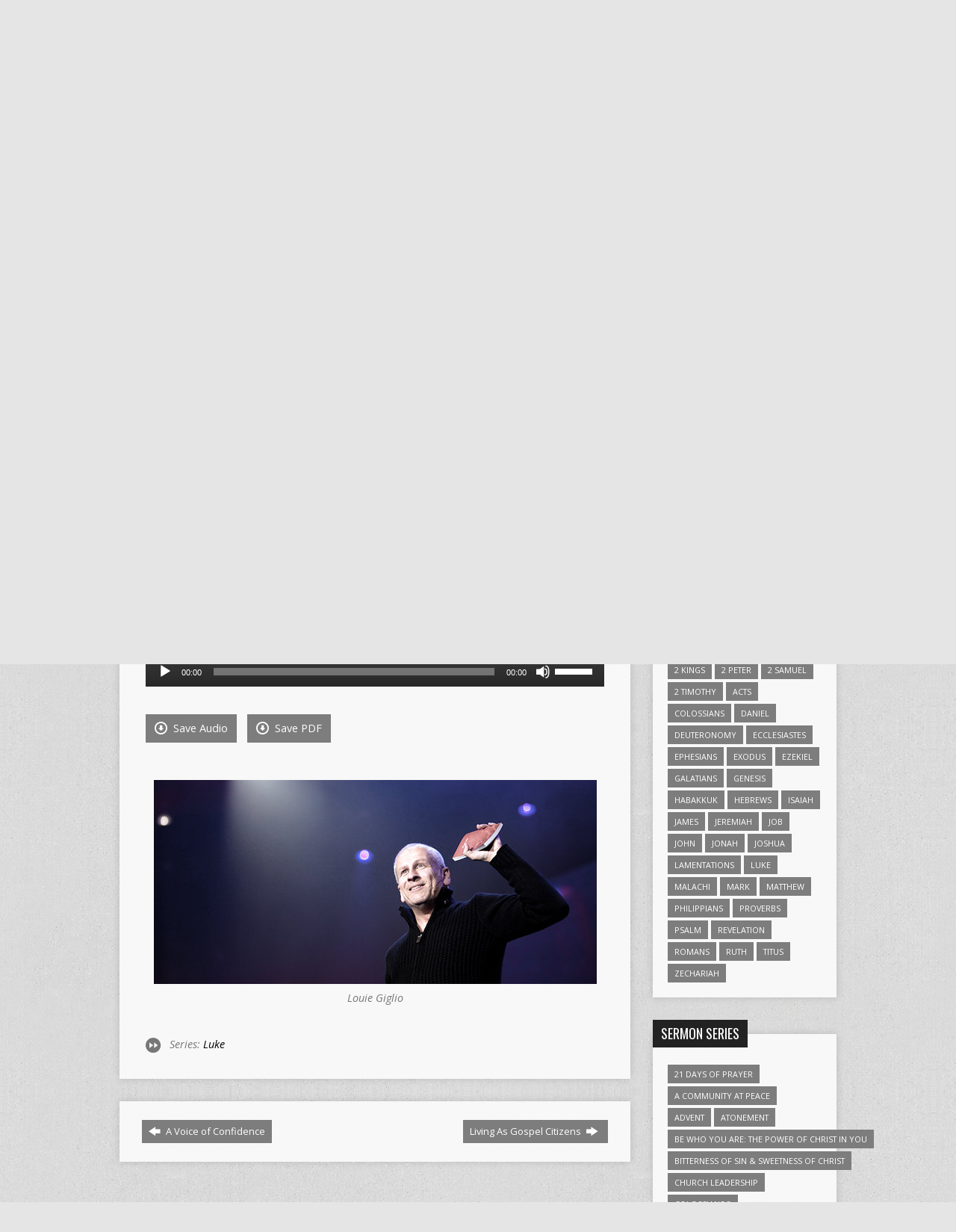

--- FILE ---
content_type: text/html; charset=UTF-8
request_url: https://www.fbcmedford.com/sermons/the-normal-christian-life/?player=audio
body_size: 20070
content:
<!DOCTYPE html>
<!--[if IE 8 ]><html class="ie8 no-js resurrect-html" lang="en-US"> <![endif]-->
<!--[if (gte IE 9)|!(IE)]><!--><html class="no-js resurrect-html" lang="en-US"> <!--<![endif]-->
<head>
<meta charset="UTF-8" />
<link rel="pingback" href="" />
<title>The Normal Christian Life &#8211; First Baptist Church &#8211; Medford, WI</title>
<meta name='robots' content='max-image-preview:large' />
<link rel='dns-prefetch' href='//fonts.googleapis.com' />
<link rel='dns-prefetch' href='//s.w.org' />
<link rel="alternate" type="application/rss+xml" title="First Baptist Church - Medford, WI &raquo; Feed" href="https://www.fbcmedford.com/feed/" />
<link rel="alternate" type="application/rss+xml" title="First Baptist Church - Medford, WI &raquo; Comments Feed" href="https://www.fbcmedford.com/comments/feed/" />
		<!-- This site uses the Google Analytics by MonsterInsights plugin v9.11.1 - Using Analytics tracking - https://www.monsterinsights.com/ -->
							<script src="//www.googletagmanager.com/gtag/js?id=G-9XHV42G426"  data-cfasync="false" data-wpfc-render="false" type="text/javascript" async></script>
			<script data-cfasync="false" data-wpfc-render="false" type="text/javascript">
				var mi_version = '9.11.1';
				var mi_track_user = true;
				var mi_no_track_reason = '';
								var MonsterInsightsDefaultLocations = {"page_location":"https:\/\/www.fbcmedford.com\/sermons\/the-normal-christian-life\/?player=audio"};
								if ( typeof MonsterInsightsPrivacyGuardFilter === 'function' ) {
					var MonsterInsightsLocations = (typeof MonsterInsightsExcludeQuery === 'object') ? MonsterInsightsPrivacyGuardFilter( MonsterInsightsExcludeQuery ) : MonsterInsightsPrivacyGuardFilter( MonsterInsightsDefaultLocations );
				} else {
					var MonsterInsightsLocations = (typeof MonsterInsightsExcludeQuery === 'object') ? MonsterInsightsExcludeQuery : MonsterInsightsDefaultLocations;
				}

								var disableStrs = [
										'ga-disable-G-9XHV42G426',
									];

				/* Function to detect opted out users */
				function __gtagTrackerIsOptedOut() {
					for (var index = 0; index < disableStrs.length; index++) {
						if (document.cookie.indexOf(disableStrs[index] + '=true') > -1) {
							return true;
						}
					}

					return false;
				}

				/* Disable tracking if the opt-out cookie exists. */
				if (__gtagTrackerIsOptedOut()) {
					for (var index = 0; index < disableStrs.length; index++) {
						window[disableStrs[index]] = true;
					}
				}

				/* Opt-out function */
				function __gtagTrackerOptout() {
					for (var index = 0; index < disableStrs.length; index++) {
						document.cookie = disableStrs[index] + '=true; expires=Thu, 31 Dec 2099 23:59:59 UTC; path=/';
						window[disableStrs[index]] = true;
					}
				}

				if ('undefined' === typeof gaOptout) {
					function gaOptout() {
						__gtagTrackerOptout();
					}
				}
								window.dataLayer = window.dataLayer || [];

				window.MonsterInsightsDualTracker = {
					helpers: {},
					trackers: {},
				};
				if (mi_track_user) {
					function __gtagDataLayer() {
						dataLayer.push(arguments);
					}

					function __gtagTracker(type, name, parameters) {
						if (!parameters) {
							parameters = {};
						}

						if (parameters.send_to) {
							__gtagDataLayer.apply(null, arguments);
							return;
						}

						if (type === 'event') {
														parameters.send_to = monsterinsights_frontend.v4_id;
							var hookName = name;
							if (typeof parameters['event_category'] !== 'undefined') {
								hookName = parameters['event_category'] + ':' + name;
							}

							if (typeof MonsterInsightsDualTracker.trackers[hookName] !== 'undefined') {
								MonsterInsightsDualTracker.trackers[hookName](parameters);
							} else {
								__gtagDataLayer('event', name, parameters);
							}
							
						} else {
							__gtagDataLayer.apply(null, arguments);
						}
					}

					__gtagTracker('js', new Date());
					__gtagTracker('set', {
						'developer_id.dZGIzZG': true,
											});
					if ( MonsterInsightsLocations.page_location ) {
						__gtagTracker('set', MonsterInsightsLocations);
					}
										__gtagTracker('config', 'G-9XHV42G426', {"forceSSL":"true"} );
										window.gtag = __gtagTracker;										(function () {
						/* https://developers.google.com/analytics/devguides/collection/analyticsjs/ */
						/* ga and __gaTracker compatibility shim. */
						var noopfn = function () {
							return null;
						};
						var newtracker = function () {
							return new Tracker();
						};
						var Tracker = function () {
							return null;
						};
						var p = Tracker.prototype;
						p.get = noopfn;
						p.set = noopfn;
						p.send = function () {
							var args = Array.prototype.slice.call(arguments);
							args.unshift('send');
							__gaTracker.apply(null, args);
						};
						var __gaTracker = function () {
							var len = arguments.length;
							if (len === 0) {
								return;
							}
							var f = arguments[len - 1];
							if (typeof f !== 'object' || f === null || typeof f.hitCallback !== 'function') {
								if ('send' === arguments[0]) {
									var hitConverted, hitObject = false, action;
									if ('event' === arguments[1]) {
										if ('undefined' !== typeof arguments[3]) {
											hitObject = {
												'eventAction': arguments[3],
												'eventCategory': arguments[2],
												'eventLabel': arguments[4],
												'value': arguments[5] ? arguments[5] : 1,
											}
										}
									}
									if ('pageview' === arguments[1]) {
										if ('undefined' !== typeof arguments[2]) {
											hitObject = {
												'eventAction': 'page_view',
												'page_path': arguments[2],
											}
										}
									}
									if (typeof arguments[2] === 'object') {
										hitObject = arguments[2];
									}
									if (typeof arguments[5] === 'object') {
										Object.assign(hitObject, arguments[5]);
									}
									if ('undefined' !== typeof arguments[1].hitType) {
										hitObject = arguments[1];
										if ('pageview' === hitObject.hitType) {
											hitObject.eventAction = 'page_view';
										}
									}
									if (hitObject) {
										action = 'timing' === arguments[1].hitType ? 'timing_complete' : hitObject.eventAction;
										hitConverted = mapArgs(hitObject);
										__gtagTracker('event', action, hitConverted);
									}
								}
								return;
							}

							function mapArgs(args) {
								var arg, hit = {};
								var gaMap = {
									'eventCategory': 'event_category',
									'eventAction': 'event_action',
									'eventLabel': 'event_label',
									'eventValue': 'event_value',
									'nonInteraction': 'non_interaction',
									'timingCategory': 'event_category',
									'timingVar': 'name',
									'timingValue': 'value',
									'timingLabel': 'event_label',
									'page': 'page_path',
									'location': 'page_location',
									'title': 'page_title',
									'referrer' : 'page_referrer',
								};
								for (arg in args) {
																		if (!(!args.hasOwnProperty(arg) || !gaMap.hasOwnProperty(arg))) {
										hit[gaMap[arg]] = args[arg];
									} else {
										hit[arg] = args[arg];
									}
								}
								return hit;
							}

							try {
								f.hitCallback();
							} catch (ex) {
							}
						};
						__gaTracker.create = newtracker;
						__gaTracker.getByName = newtracker;
						__gaTracker.getAll = function () {
							return [];
						};
						__gaTracker.remove = noopfn;
						__gaTracker.loaded = true;
						window['__gaTracker'] = __gaTracker;
					})();
									} else {
										console.log("");
					(function () {
						function __gtagTracker() {
							return null;
						}

						window['__gtagTracker'] = __gtagTracker;
						window['gtag'] = __gtagTracker;
					})();
									}
			</script>
							<!-- / Google Analytics by MonsterInsights -->
		<script type="text/javascript">
window._wpemojiSettings = {"baseUrl":"https:\/\/s.w.org\/images\/core\/emoji\/14.0.0\/72x72\/","ext":".png","svgUrl":"https:\/\/s.w.org\/images\/core\/emoji\/14.0.0\/svg\/","svgExt":".svg","source":{"concatemoji":"https:\/\/www.fbcmedford.com\/wp-includes\/js\/wp-emoji-release.min.js?ver=6.0.11"}};
/*! This file is auto-generated */
!function(e,a,t){var n,r,o,i=a.createElement("canvas"),p=i.getContext&&i.getContext("2d");function s(e,t){var a=String.fromCharCode,e=(p.clearRect(0,0,i.width,i.height),p.fillText(a.apply(this,e),0,0),i.toDataURL());return p.clearRect(0,0,i.width,i.height),p.fillText(a.apply(this,t),0,0),e===i.toDataURL()}function c(e){var t=a.createElement("script");t.src=e,t.defer=t.type="text/javascript",a.getElementsByTagName("head")[0].appendChild(t)}for(o=Array("flag","emoji"),t.supports={everything:!0,everythingExceptFlag:!0},r=0;r<o.length;r++)t.supports[o[r]]=function(e){if(!p||!p.fillText)return!1;switch(p.textBaseline="top",p.font="600 32px Arial",e){case"flag":return s([127987,65039,8205,9895,65039],[127987,65039,8203,9895,65039])?!1:!s([55356,56826,55356,56819],[55356,56826,8203,55356,56819])&&!s([55356,57332,56128,56423,56128,56418,56128,56421,56128,56430,56128,56423,56128,56447],[55356,57332,8203,56128,56423,8203,56128,56418,8203,56128,56421,8203,56128,56430,8203,56128,56423,8203,56128,56447]);case"emoji":return!s([129777,127995,8205,129778,127999],[129777,127995,8203,129778,127999])}return!1}(o[r]),t.supports.everything=t.supports.everything&&t.supports[o[r]],"flag"!==o[r]&&(t.supports.everythingExceptFlag=t.supports.everythingExceptFlag&&t.supports[o[r]]);t.supports.everythingExceptFlag=t.supports.everythingExceptFlag&&!t.supports.flag,t.DOMReady=!1,t.readyCallback=function(){t.DOMReady=!0},t.supports.everything||(n=function(){t.readyCallback()},a.addEventListener?(a.addEventListener("DOMContentLoaded",n,!1),e.addEventListener("load",n,!1)):(e.attachEvent("onload",n),a.attachEvent("onreadystatechange",function(){"complete"===a.readyState&&t.readyCallback()})),(e=t.source||{}).concatemoji?c(e.concatemoji):e.wpemoji&&e.twemoji&&(c(e.twemoji),c(e.wpemoji)))}(window,document,window._wpemojiSettings);
</script>
<style type="text/css">
img.wp-smiley,
img.emoji {
	display: inline !important;
	border: none !important;
	box-shadow: none !important;
	height: 1em !important;
	width: 1em !important;
	margin: 0 0.07em !important;
	vertical-align: -0.1em !important;
	background: none !important;
	padding: 0 !important;
}
</style>
	<link rel='stylesheet' id='wp-block-library-css'  href='https://www.fbcmedford.com/wp-includes/css/dist/block-library/style.min.css?ver=6.0.11' type='text/css' media='all' />
<style id='global-styles-inline-css' type='text/css'>
body{--wp--preset--color--black: #000000;--wp--preset--color--cyan-bluish-gray: #abb8c3;--wp--preset--color--white: #ffffff;--wp--preset--color--pale-pink: #f78da7;--wp--preset--color--vivid-red: #cf2e2e;--wp--preset--color--luminous-vivid-orange: #ff6900;--wp--preset--color--luminous-vivid-amber: #fcb900;--wp--preset--color--light-green-cyan: #7bdcb5;--wp--preset--color--vivid-green-cyan: #00d084;--wp--preset--color--pale-cyan-blue: #8ed1fc;--wp--preset--color--vivid-cyan-blue: #0693e3;--wp--preset--color--vivid-purple: #9b51e0;--wp--preset--gradient--vivid-cyan-blue-to-vivid-purple: linear-gradient(135deg,rgba(6,147,227,1) 0%,rgb(155,81,224) 100%);--wp--preset--gradient--light-green-cyan-to-vivid-green-cyan: linear-gradient(135deg,rgb(122,220,180) 0%,rgb(0,208,130) 100%);--wp--preset--gradient--luminous-vivid-amber-to-luminous-vivid-orange: linear-gradient(135deg,rgba(252,185,0,1) 0%,rgba(255,105,0,1) 100%);--wp--preset--gradient--luminous-vivid-orange-to-vivid-red: linear-gradient(135deg,rgba(255,105,0,1) 0%,rgb(207,46,46) 100%);--wp--preset--gradient--very-light-gray-to-cyan-bluish-gray: linear-gradient(135deg,rgb(238,238,238) 0%,rgb(169,184,195) 100%);--wp--preset--gradient--cool-to-warm-spectrum: linear-gradient(135deg,rgb(74,234,220) 0%,rgb(151,120,209) 20%,rgb(207,42,186) 40%,rgb(238,44,130) 60%,rgb(251,105,98) 80%,rgb(254,248,76) 100%);--wp--preset--gradient--blush-light-purple: linear-gradient(135deg,rgb(255,206,236) 0%,rgb(152,150,240) 100%);--wp--preset--gradient--blush-bordeaux: linear-gradient(135deg,rgb(254,205,165) 0%,rgb(254,45,45) 50%,rgb(107,0,62) 100%);--wp--preset--gradient--luminous-dusk: linear-gradient(135deg,rgb(255,203,112) 0%,rgb(199,81,192) 50%,rgb(65,88,208) 100%);--wp--preset--gradient--pale-ocean: linear-gradient(135deg,rgb(255,245,203) 0%,rgb(182,227,212) 50%,rgb(51,167,181) 100%);--wp--preset--gradient--electric-grass: linear-gradient(135deg,rgb(202,248,128) 0%,rgb(113,206,126) 100%);--wp--preset--gradient--midnight: linear-gradient(135deg,rgb(2,3,129) 0%,rgb(40,116,252) 100%);--wp--preset--duotone--dark-grayscale: url('#wp-duotone-dark-grayscale');--wp--preset--duotone--grayscale: url('#wp-duotone-grayscale');--wp--preset--duotone--purple-yellow: url('#wp-duotone-purple-yellow');--wp--preset--duotone--blue-red: url('#wp-duotone-blue-red');--wp--preset--duotone--midnight: url('#wp-duotone-midnight');--wp--preset--duotone--magenta-yellow: url('#wp-duotone-magenta-yellow');--wp--preset--duotone--purple-green: url('#wp-duotone-purple-green');--wp--preset--duotone--blue-orange: url('#wp-duotone-blue-orange');--wp--preset--font-size--small: 13px;--wp--preset--font-size--medium: 20px;--wp--preset--font-size--large: 36px;--wp--preset--font-size--x-large: 42px;}.has-black-color{color: var(--wp--preset--color--black) !important;}.has-cyan-bluish-gray-color{color: var(--wp--preset--color--cyan-bluish-gray) !important;}.has-white-color{color: var(--wp--preset--color--white) !important;}.has-pale-pink-color{color: var(--wp--preset--color--pale-pink) !important;}.has-vivid-red-color{color: var(--wp--preset--color--vivid-red) !important;}.has-luminous-vivid-orange-color{color: var(--wp--preset--color--luminous-vivid-orange) !important;}.has-luminous-vivid-amber-color{color: var(--wp--preset--color--luminous-vivid-amber) !important;}.has-light-green-cyan-color{color: var(--wp--preset--color--light-green-cyan) !important;}.has-vivid-green-cyan-color{color: var(--wp--preset--color--vivid-green-cyan) !important;}.has-pale-cyan-blue-color{color: var(--wp--preset--color--pale-cyan-blue) !important;}.has-vivid-cyan-blue-color{color: var(--wp--preset--color--vivid-cyan-blue) !important;}.has-vivid-purple-color{color: var(--wp--preset--color--vivid-purple) !important;}.has-black-background-color{background-color: var(--wp--preset--color--black) !important;}.has-cyan-bluish-gray-background-color{background-color: var(--wp--preset--color--cyan-bluish-gray) !important;}.has-white-background-color{background-color: var(--wp--preset--color--white) !important;}.has-pale-pink-background-color{background-color: var(--wp--preset--color--pale-pink) !important;}.has-vivid-red-background-color{background-color: var(--wp--preset--color--vivid-red) !important;}.has-luminous-vivid-orange-background-color{background-color: var(--wp--preset--color--luminous-vivid-orange) !important;}.has-luminous-vivid-amber-background-color{background-color: var(--wp--preset--color--luminous-vivid-amber) !important;}.has-light-green-cyan-background-color{background-color: var(--wp--preset--color--light-green-cyan) !important;}.has-vivid-green-cyan-background-color{background-color: var(--wp--preset--color--vivid-green-cyan) !important;}.has-pale-cyan-blue-background-color{background-color: var(--wp--preset--color--pale-cyan-blue) !important;}.has-vivid-cyan-blue-background-color{background-color: var(--wp--preset--color--vivid-cyan-blue) !important;}.has-vivid-purple-background-color{background-color: var(--wp--preset--color--vivid-purple) !important;}.has-black-border-color{border-color: var(--wp--preset--color--black) !important;}.has-cyan-bluish-gray-border-color{border-color: var(--wp--preset--color--cyan-bluish-gray) !important;}.has-white-border-color{border-color: var(--wp--preset--color--white) !important;}.has-pale-pink-border-color{border-color: var(--wp--preset--color--pale-pink) !important;}.has-vivid-red-border-color{border-color: var(--wp--preset--color--vivid-red) !important;}.has-luminous-vivid-orange-border-color{border-color: var(--wp--preset--color--luminous-vivid-orange) !important;}.has-luminous-vivid-amber-border-color{border-color: var(--wp--preset--color--luminous-vivid-amber) !important;}.has-light-green-cyan-border-color{border-color: var(--wp--preset--color--light-green-cyan) !important;}.has-vivid-green-cyan-border-color{border-color: var(--wp--preset--color--vivid-green-cyan) !important;}.has-pale-cyan-blue-border-color{border-color: var(--wp--preset--color--pale-cyan-blue) !important;}.has-vivid-cyan-blue-border-color{border-color: var(--wp--preset--color--vivid-cyan-blue) !important;}.has-vivid-purple-border-color{border-color: var(--wp--preset--color--vivid-purple) !important;}.has-vivid-cyan-blue-to-vivid-purple-gradient-background{background: var(--wp--preset--gradient--vivid-cyan-blue-to-vivid-purple) !important;}.has-light-green-cyan-to-vivid-green-cyan-gradient-background{background: var(--wp--preset--gradient--light-green-cyan-to-vivid-green-cyan) !important;}.has-luminous-vivid-amber-to-luminous-vivid-orange-gradient-background{background: var(--wp--preset--gradient--luminous-vivid-amber-to-luminous-vivid-orange) !important;}.has-luminous-vivid-orange-to-vivid-red-gradient-background{background: var(--wp--preset--gradient--luminous-vivid-orange-to-vivid-red) !important;}.has-very-light-gray-to-cyan-bluish-gray-gradient-background{background: var(--wp--preset--gradient--very-light-gray-to-cyan-bluish-gray) !important;}.has-cool-to-warm-spectrum-gradient-background{background: var(--wp--preset--gradient--cool-to-warm-spectrum) !important;}.has-blush-light-purple-gradient-background{background: var(--wp--preset--gradient--blush-light-purple) !important;}.has-blush-bordeaux-gradient-background{background: var(--wp--preset--gradient--blush-bordeaux) !important;}.has-luminous-dusk-gradient-background{background: var(--wp--preset--gradient--luminous-dusk) !important;}.has-pale-ocean-gradient-background{background: var(--wp--preset--gradient--pale-ocean) !important;}.has-electric-grass-gradient-background{background: var(--wp--preset--gradient--electric-grass) !important;}.has-midnight-gradient-background{background: var(--wp--preset--gradient--midnight) !important;}.has-small-font-size{font-size: var(--wp--preset--font-size--small) !important;}.has-medium-font-size{font-size: var(--wp--preset--font-size--medium) !important;}.has-large-font-size{font-size: var(--wp--preset--font-size--large) !important;}.has-x-large-font-size{font-size: var(--wp--preset--font-size--x-large) !important;}
</style>
<link rel='stylesheet' id='contact-form-7-css'  href='https://www.fbcmedford.com/wp-content/plugins/contact-form-7/includes/css/styles.css?ver=5.6.3' type='text/css' media='all' />
<link rel='stylesheet' id='resurrect-google-fonts-css'  href='//fonts.googleapis.com/css?family=Asap:400,700,400italic,700italic%7COpen+Sans:300,300italic,400,400italic,700,700italic%7COswald:400,700' type='text/css' media='all' />
<link rel='stylesheet' id='elusive-webfont-css'  href='https://www.fbcmedford.com/wp-content/themes/resurrect/css/elusive-webfont.css?ver=3.1.1' type='text/css' media='all' />
<link rel='stylesheet' id='resurrect-style-css'  href='https://www.fbcmedford.com/wp-content/themes/resurrect/style.css?ver=3.1.1' type='text/css' media='all' />
<link rel='stylesheet' id='resurrect-responsive-css'  href='https://www.fbcmedford.com/wp-content/themes/resurrect/css/responsive.css?ver=3.1.1' type='text/css' media='all' />
<link rel='stylesheet' id='resurrect-color-css'  href='https://www.fbcmedford.com/wp-content/themes/resurrect/colors/light/style.css?ver=3.1.1' type='text/css' media='all' />
<script type='text/javascript' src='https://www.fbcmedford.com/wp-includes/js/jquery/jquery.min.js?ver=3.6.0' id='jquery-core-js'></script>
<script type='text/javascript' src='https://www.fbcmedford.com/wp-includes/js/jquery/jquery-migrate.min.js?ver=3.3.2' id='jquery-migrate-js'></script>
<script type='text/javascript' id='ctfw-ie-unsupported-js-extra'>
/* <![CDATA[ */
var ctfw_ie_unsupported = {"default_version":"7","min_version":"5","max_version":"9","version":"7","message":"You are using an outdated version of Internet Explorer. Please upgrade your browser to use this site.","redirect_url":"http:\/\/browsehappy.com\/"};
/* ]]> */
</script>
<script type='text/javascript' src='https://www.fbcmedford.com/wp-content/themes/resurrect/framework/js/ie-unsupported.js?ver=3.1.1' id='ctfw-ie-unsupported-js'></script>
<script type='text/javascript' src='https://www.fbcmedford.com/wp-content/plugins/google-analytics-for-wordpress/assets/js/frontend-gtag.min.js?ver=9.11.1' id='monsterinsights-frontend-script-js'></script>
<script data-cfasync="false" data-wpfc-render="false" type="text/javascript" id='monsterinsights-frontend-script-js-extra'>/* <![CDATA[ */
var monsterinsights_frontend = {"js_events_tracking":"true","download_extensions":"doc,pdf,ppt,zip,xls,docx,pptx,xlsx","inbound_paths":"[]","home_url":"https:\/\/www.fbcmedford.com","hash_tracking":"false","v4_id":"G-9XHV42G426"};/* ]]> */
</script>
<script type='text/javascript' src='https://www.fbcmedford.com/wp-content/themes/resurrect/framework/js/jquery.fitvids.js?ver=3.1.1' id='fitvids-js'></script>
<script type='text/javascript' id='ctfw-responsive-embeds-js-extra'>
/* <![CDATA[ */
var ctfw_responsive_embeds = {"wp_responsive_embeds":"1"};
/* ]]> */
</script>
<script type='text/javascript' src='https://www.fbcmedford.com/wp-content/themes/resurrect/framework/js/responsive-embeds.js?ver=3.1.1' id='ctfw-responsive-embeds-js'></script>
<script type='text/javascript' src='https://www.fbcmedford.com/wp-content/themes/resurrect/js/modernizr.custom.js?ver=3.1.1' id='modernizr-custom-js'></script>
<script type='text/javascript' src='https://www.fbcmedford.com/wp-content/themes/resurrect/js/jquery.meanmenu.min.js?ver=3.1.1' id='jquery-meanmenu-js'></script>
<script type='text/javascript' src='https://www.fbcmedford.com/wp-content/themes/resurrect/js/superfish.modified.js?ver=3.1.1' id='superfish-js'></script>
<script type='text/javascript' src='https://www.fbcmedford.com/wp-content/themes/resurrect/js/supersubs.js?ver=3.1.1' id='supersubs-js'></script>
<script type='text/javascript' src='https://www.fbcmedford.com/wp-content/themes/resurrect/js/jquery.debouncedresize.min.js?ver=3.1.1' id='jquery-debouncedresize-js'></script>
<script type='text/javascript' src='https://www.fbcmedford.com/wp-content/themes/resurrect/js/jquery.smooth-scroll.min.js?ver=3.1.1' id='jquery-smooth-scroll-js'></script>
<script type='text/javascript' src='https://www.fbcmedford.com/wp-content/themes/resurrect/js/jquery_cookie.min.js?ver=3.1.1' id='jquery-cookie-js'></script>
<script type='text/javascript' id='resurrect-main-js-extra'>
/* <![CDATA[ */
var resurrect_main = {"site_path":"\/","home_url":"https:\/\/www.fbcmedford.com","color_url":"https:\/\/www.fbcmedford.com\/wp-content\/themes\/resurrect\/colors\/light","is_ssl":"1","current_protocol":"https","mobile_menu_label":"Menu","slider_slideshow":"1","slider_speed":"4000","comment_name_required":"1","comment_email_required":"1","comment_name_error_required":"Required","comment_email_error_required":"Required","comment_email_error_invalid":"Invalid Email","comment_url_error_invalid":"Invalid URL","comment_message_error_required":"Comment Required"};
/* ]]> */
</script>
<script type='text/javascript' src='https://www.fbcmedford.com/wp-content/themes/resurrect/js/main.js?ver=3.1.1' id='resurrect-main-js'></script>
<link rel="https://api.w.org/" href="https://www.fbcmedford.com/wp-json/" /><link rel="alternate" type="application/json" href="https://www.fbcmedford.com/wp-json/wp/v2/ctc_sermon/6841" /><link rel="EditURI" type="application/rsd+xml" title="RSD" href="https://www.fbcmedford.com/xmlrpc.php?rsd" />
<link rel="wlwmanifest" type="application/wlwmanifest+xml" href="https://www.fbcmedford.com/wp-includes/wlwmanifest.xml" /> 
<meta name="generator" content="WordPress 6.0.11" />
<link rel="canonical" href="https://www.fbcmedford.com/sermons/the-normal-christian-life/" />
<link rel='shortlink' href='https://www.fbcmedford.com/?p=6841' />
<link rel="alternate" type="application/json+oembed" href="https://www.fbcmedford.com/wp-json/oembed/1.0/embed?url=https%3A%2F%2Fwww.fbcmedford.com%2Fsermons%2Fthe-normal-christian-life%2F" />
<link rel="alternate" type="text/xml+oembed" href="https://www.fbcmedford.com/wp-json/oembed/1.0/embed?url=https%3A%2F%2Fwww.fbcmedford.com%2Fsermons%2Fthe-normal-christian-life%2F&#038;format=xml" />
<style type="text/css">
#resurrect-logo-text {
	font-family: 'Asap', Arial, Helvetica, sans-serif;
}

body, input, textarea, select, .sf-menu li li a, .flex-description, #cancel-comment-reply-link, .resurrect-accordion-section-title, a.resurrect-button, a.comment-reply-link, a.comment-edit-link, a.post-edit-link, .resurrect-nav-left-right a, input[type=submit], .wp-block-file .wp-block-file__button, pre.wp-block-verse {
	font-family: 'Open Sans', Arial, Helvetica, sans-serif;
}

#resurrect-header-menu-links > li > a .ctfw-header-menu-link-title, #resurrect-footer-menu-links {
	font-family: 'Open Sans', Arial, Helvetica, sans-serif;
}

#resurrect-intro-heading, .resurrect-main-title, .resurrect-entry-content h1:not(.resurrect-calendar-list-entry-title), .resurrect-entry-content h2, .resurrect-entry-content h3, .resurrect-entry-content h4, .resurrect-entry-content h5, .resurrect-entry-content h6, .mce-content-body h1, .mce-content-body h2, .mce-content-body h3, .mce-content-body h4, .mce-content-body h5, .mce-content-body h6, .resurrect-author-box h1, .resurrect-person header h1, .resurrect-location header h1, .resurrect-entry-short h1, #reply-title, #resurrect-comments-title, .flex-title, .resurrect-caption-image-title, #resurrect-banner h1, h1.resurrect-widget-title, .resurrect-header-right-item-date, .resurrect-calendar-table-header-row, .has-drop-cap:not(:focus):first-letter {
	font-family: 'Oswald', Arial, Helvetica, sans-serif;
}

#resurrect-logo-image {
	left: 22px;
}

</style>
<script type="text/javascript">
if ( jQuery.cookie( 'resurrect_responsive_off' ) ) {

	// Add helper class without delay
	jQuery( 'html' ).addClass( 'resurrect-responsive-off' );

	// Disable responsive.css
	jQuery( '#resurrect-responsive-css' ).remove();

} else {

	// Add helper class without delay
	jQuery( 'html' ).addClass( 'resurrect-responsive-on' );

	// Add viewport meta to head -- IMMEDIATELY, not on ready()
	jQuery( 'head' ).append(' <meta name="viewport" content="width=device-width, initial-scale=1">' );

}
</script>

<!-- Meta Pixel Code -->
<script type='text/javascript'>
!function(f,b,e,v,n,t,s){if(f.fbq)return;n=f.fbq=function(){n.callMethod?
n.callMethod.apply(n,arguments):n.queue.push(arguments)};if(!f._fbq)f._fbq=n;
n.push=n;n.loaded=!0;n.version='2.0';n.queue=[];t=b.createElement(e);t.async=!0;
t.src=v;s=b.getElementsByTagName(e)[0];s.parentNode.insertBefore(t,s)}(window,
document,'script','https://connect.facebook.net/en_US/fbevents.js');
</script>
<!-- End Meta Pixel Code -->
<script type='text/javascript'>
  fbq('init', '112662892951164', {}, {
    "agent": "wordpress-6.0.11-3.0.7"
});
  </script><script type='text/javascript'>
  fbq('track', 'PageView', []);
  </script>
<!-- Meta Pixel Code -->
<noscript>
<img height="1" width="1" style="display:none" alt="fbpx"
src="https://www.facebook.com/tr?id=112662892951164&ev=PageView&noscript=1" />
</noscript>
<!-- End Meta Pixel Code -->
<style type="text/css" id="custom-background-css">
body.custom-background { background-color: #e5e5e5; background-image: url("https://www.fbcmedford.com/wp-content/themes/resurrect/images/backgrounds/grunge.png"); background-position: left top; background-size: auto; background-repeat: repeat; background-attachment: scroll; }
</style>
	<link rel="icon" href="https://www.fbcmedford.com/wp-content/uploads/2017/03/cropped-FB-icon-COLOR-512x512-1-100x100.png" sizes="32x32" />
<link rel="icon" href="https://www.fbcmedford.com/wp-content/uploads/2017/03/cropped-FB-icon-COLOR-512x512-1-300x300.png" sizes="192x192" />
<link rel="apple-touch-icon" href="https://www.fbcmedford.com/wp-content/uploads/2017/03/cropped-FB-icon-COLOR-512x512-1-300x300.png" />
<meta name="msapplication-TileImage" content="https://www.fbcmedford.com/wp-content/uploads/2017/03/cropped-FB-icon-COLOR-512x512-1-300x300.png" />
</head>
<body class="ctc_sermon-template-default single single-ctc_sermon postid-6841 custom-background wp-embed-responsive wpcc_ resurrect-logo-font-asap resurrect-heading-font-oswald resurrect-menu-font-open-sans resurrect-body-font-open-sans resurrect-no-logo resurrect-background-image-file-grunge resurrect-has-banner">
<svg xmlns="http://www.w3.org/2000/svg" viewBox="0 0 0 0" width="0" height="0" focusable="false" role="none" style="visibility: hidden; position: absolute; left: -9999px; overflow: hidden;" ><defs><filter id="wp-duotone-dark-grayscale"><feColorMatrix color-interpolation-filters="sRGB" type="matrix" values=" .299 .587 .114 0 0 .299 .587 .114 0 0 .299 .587 .114 0 0 .299 .587 .114 0 0 " /><feComponentTransfer color-interpolation-filters="sRGB" ><feFuncR type="table" tableValues="0 0.49803921568627" /><feFuncG type="table" tableValues="0 0.49803921568627" /><feFuncB type="table" tableValues="0 0.49803921568627" /><feFuncA type="table" tableValues="1 1" /></feComponentTransfer><feComposite in2="SourceGraphic" operator="in" /></filter></defs></svg><svg xmlns="http://www.w3.org/2000/svg" viewBox="0 0 0 0" width="0" height="0" focusable="false" role="none" style="visibility: hidden; position: absolute; left: -9999px; overflow: hidden;" ><defs><filter id="wp-duotone-grayscale"><feColorMatrix color-interpolation-filters="sRGB" type="matrix" values=" .299 .587 .114 0 0 .299 .587 .114 0 0 .299 .587 .114 0 0 .299 .587 .114 0 0 " /><feComponentTransfer color-interpolation-filters="sRGB" ><feFuncR type="table" tableValues="0 1" /><feFuncG type="table" tableValues="0 1" /><feFuncB type="table" tableValues="0 1" /><feFuncA type="table" tableValues="1 1" /></feComponentTransfer><feComposite in2="SourceGraphic" operator="in" /></filter></defs></svg><svg xmlns="http://www.w3.org/2000/svg" viewBox="0 0 0 0" width="0" height="0" focusable="false" role="none" style="visibility: hidden; position: absolute; left: -9999px; overflow: hidden;" ><defs><filter id="wp-duotone-purple-yellow"><feColorMatrix color-interpolation-filters="sRGB" type="matrix" values=" .299 .587 .114 0 0 .299 .587 .114 0 0 .299 .587 .114 0 0 .299 .587 .114 0 0 " /><feComponentTransfer color-interpolation-filters="sRGB" ><feFuncR type="table" tableValues="0.54901960784314 0.98823529411765" /><feFuncG type="table" tableValues="0 1" /><feFuncB type="table" tableValues="0.71764705882353 0.25490196078431" /><feFuncA type="table" tableValues="1 1" /></feComponentTransfer><feComposite in2="SourceGraphic" operator="in" /></filter></defs></svg><svg xmlns="http://www.w3.org/2000/svg" viewBox="0 0 0 0" width="0" height="0" focusable="false" role="none" style="visibility: hidden; position: absolute; left: -9999px; overflow: hidden;" ><defs><filter id="wp-duotone-blue-red"><feColorMatrix color-interpolation-filters="sRGB" type="matrix" values=" .299 .587 .114 0 0 .299 .587 .114 0 0 .299 .587 .114 0 0 .299 .587 .114 0 0 " /><feComponentTransfer color-interpolation-filters="sRGB" ><feFuncR type="table" tableValues="0 1" /><feFuncG type="table" tableValues="0 0.27843137254902" /><feFuncB type="table" tableValues="0.5921568627451 0.27843137254902" /><feFuncA type="table" tableValues="1 1" /></feComponentTransfer><feComposite in2="SourceGraphic" operator="in" /></filter></defs></svg><svg xmlns="http://www.w3.org/2000/svg" viewBox="0 0 0 0" width="0" height="0" focusable="false" role="none" style="visibility: hidden; position: absolute; left: -9999px; overflow: hidden;" ><defs><filter id="wp-duotone-midnight"><feColorMatrix color-interpolation-filters="sRGB" type="matrix" values=" .299 .587 .114 0 0 .299 .587 .114 0 0 .299 .587 .114 0 0 .299 .587 .114 0 0 " /><feComponentTransfer color-interpolation-filters="sRGB" ><feFuncR type="table" tableValues="0 0" /><feFuncG type="table" tableValues="0 0.64705882352941" /><feFuncB type="table" tableValues="0 1" /><feFuncA type="table" tableValues="1 1" /></feComponentTransfer><feComposite in2="SourceGraphic" operator="in" /></filter></defs></svg><svg xmlns="http://www.w3.org/2000/svg" viewBox="0 0 0 0" width="0" height="0" focusable="false" role="none" style="visibility: hidden; position: absolute; left: -9999px; overflow: hidden;" ><defs><filter id="wp-duotone-magenta-yellow"><feColorMatrix color-interpolation-filters="sRGB" type="matrix" values=" .299 .587 .114 0 0 .299 .587 .114 0 0 .299 .587 .114 0 0 .299 .587 .114 0 0 " /><feComponentTransfer color-interpolation-filters="sRGB" ><feFuncR type="table" tableValues="0.78039215686275 1" /><feFuncG type="table" tableValues="0 0.94901960784314" /><feFuncB type="table" tableValues="0.35294117647059 0.47058823529412" /><feFuncA type="table" tableValues="1 1" /></feComponentTransfer><feComposite in2="SourceGraphic" operator="in" /></filter></defs></svg><svg xmlns="http://www.w3.org/2000/svg" viewBox="0 0 0 0" width="0" height="0" focusable="false" role="none" style="visibility: hidden; position: absolute; left: -9999px; overflow: hidden;" ><defs><filter id="wp-duotone-purple-green"><feColorMatrix color-interpolation-filters="sRGB" type="matrix" values=" .299 .587 .114 0 0 .299 .587 .114 0 0 .299 .587 .114 0 0 .299 .587 .114 0 0 " /><feComponentTransfer color-interpolation-filters="sRGB" ><feFuncR type="table" tableValues="0.65098039215686 0.40392156862745" /><feFuncG type="table" tableValues="0 1" /><feFuncB type="table" tableValues="0.44705882352941 0.4" /><feFuncA type="table" tableValues="1 1" /></feComponentTransfer><feComposite in2="SourceGraphic" operator="in" /></filter></defs></svg><svg xmlns="http://www.w3.org/2000/svg" viewBox="0 0 0 0" width="0" height="0" focusable="false" role="none" style="visibility: hidden; position: absolute; left: -9999px; overflow: hidden;" ><defs><filter id="wp-duotone-blue-orange"><feColorMatrix color-interpolation-filters="sRGB" type="matrix" values=" .299 .587 .114 0 0 .299 .587 .114 0 0 .299 .587 .114 0 0 .299 .587 .114 0 0 " /><feComponentTransfer color-interpolation-filters="sRGB" ><feFuncR type="table" tableValues="0.098039215686275 1" /><feFuncG type="table" tableValues="0 0.66274509803922" /><feFuncB type="table" tableValues="0.84705882352941 0.41960784313725" /><feFuncA type="table" tableValues="1 1" /></feComponentTransfer><feComposite in2="SourceGraphic" operator="in" /></filter></defs></svg>    <script type='text/javascript'>

      function updateConfig() {
        var eventsFilter = "Microdata,SubscribedButtonClick";
        var eventsFilterList = eventsFilter.split(',');
        fbq.instance.pluginConfig.set("112662892951164", 'openbridge',
          {'endpoints':
            [{
              'targetDomain': window.location.href,
              'endpoint': window.location.href + '.open-bridge'
            }],
            'eventsFilter': {
              'eventNames':eventsFilterList,
              'filteringMode':'blocklist'
            }
          }
        );
        fbq.instance.configLoaded("112662892951164");
      }

      window.onload = function() {
        var s = document.createElement('script');
        s.setAttribute('src', "https://www.fbcmedford.com/wp-content/plugins/official-facebook-pixel/core/../js/openbridge_plugin.js");
        s.setAttribute('onload', 'updateConfig()');
        document.body.appendChild( s );
      }
    </script>
<div id="resurrect-container">

	
		<div id="resurrect-top" class="resurrect-top-no-icons resurrect-top-no-menu resurrect-top-has-search">

			<div id="resurrect-top-inner">

				<div id="resurrect-top-content" class="resurrect-clearfix">

					
					<div id="resurrect-top-right">

						<div id="resurrect-top-menu">

							
						</div>

						
							<div id="resurrect-top-search">
								
<div class="resurrect-search-form">
	<form method="get" action="https://www.fbcmedford.com/">
		<label class="screen-reader-text">Search</label>
		<div class="resurrect-search-field">
			<input type="text" name="s" />
		</div>
		<a href="#" class="resurrect-search-button el-icon-search"></a>
	</form>
</div>							</div>

						
					</div>

				</div>

			</div>

		</div>

	
	<div id="resurrect-middle">

		<div id="resurrect-middle-content" class="resurrect-clearfix">

			<header id="resurrect-header" class="resurrect-header-text-dark">

				<div id="resurrect-header-inner">

					<div id="resurrect-header-content">

						<div id="resurrect-logo">

							<div id="resurrect-logo-content">

								
									<div id="resurrect-logo-text" class="resurrect-logo-text-medium">
										<div id="resurrect-logo-text-inner">
											<a href="https://www.fbcmedford.com/">
												First Baptist Church											</a>
										</div>
									</div>

								
																	<div id="resurrect-logo-tagline" class="resurrect-tagline">
										SERVICES AT 8:15 AM &amp; 10:45 AM SUNDAYS									</div>
								
							</div>

						</div>

						<div id="resurrect-header-right">

							<div id="resurrect-header-right-inner">

								<div id="resurrect-header-right-content">

									
	<div id="resurrect-header-custom-content">
		<p>We&#8217;re on a journey to treasure God and love people! Join us!</p>
	</div>


								</div>

							</div>

						</div>

					</div>

				</div>

				<nav id="resurrect-header-menu" class="resurrect-clearfix">

					<div id="resurrect-header-menu-inner" class="resurrect-clearfix">

						<ul id="resurrect-header-menu-links" class="sf-menu"><li id="menu-item-871" class="menu-item menu-item-type-custom menu-item-object-custom menu-item-has-children menu-item-871 ctfw-header-menu-link-no-description"><a title="About FBC"><div class="ctfw-header-menu-link-inner"><div class="ctfw-header-menu-link-title">About</div></div></a>
<ul class="sub-menu">
	<li id="menu-item-833" class="menu-item menu-item-type-post_type menu-item-object-page menu-item-833"><a title="About FBC" href="https://www.fbcmedford.com/about-us/">About Us</a></li>
	<li id="menu-item-834" class="menu-item menu-item-type-post_type menu-item-object-page menu-item-834"><a title="We Believe " href="https://www.fbcmedford.com/what-we-believe/">What We Believe</a></li>
	<li id="menu-item-482" class="menu-item menu-item-type-custom menu-item-object-custom menu-item-482"><a title="Our FBC Staff" href="https://www.fbcmedford.com/group/staff/">Staff</a></li>
	<li id="menu-item-16825" class="menu-item menu-item-type-custom menu-item-object-custom menu-item-16825"><a href="https://www.fbcmedford.com/group/elders/">Elders</a></li>
</ul>
</li>
<li id="menu-item-613" class="menu-item menu-item-type-custom menu-item-object-custom menu-item-has-children menu-item-613 ctfw-header-menu-link-no-description"><a><div class="ctfw-header-menu-link-inner"><div class="ctfw-header-menu-link-title">Connect</div></div></a>
<ul class="sub-menu">
	<li id="menu-item-565" class="menu-item menu-item-type-custom menu-item-object-custom menu-item-565"><a title="Services" href="https://www.fbcmedford.com/ministries/services/">Sunday Worship</a></li>
	<li id="menu-item-11672" class="menu-item menu-item-type-post_type menu-item-object-page menu-item-11672"><a href="https://www.fbcmedford.com/ministries/sunday-school/">Sunday School</a></li>
	<li id="menu-item-14994" class="menu-item menu-item-type-custom menu-item-object-custom menu-item-14994"><a href="https://www.fbcmedford.com/life-groups/">Life Groups</a></li>
	<li id="menu-item-17321" class="menu-item menu-item-type-post_type menu-item-object-page menu-item-17321"><a href="https://www.fbcmedford.com/beyond-sunday/">Beyond Sunday</a></li>
	<li id="menu-item-15095" class="menu-item menu-item-type-custom menu-item-object-custom menu-item-15095"><a href="https://www.fbcmedford.com/bible-studies/">Bible Studies</a></li>
	<li id="menu-item-138" class="menu-item menu-item-type-post_type menu-item-object-page menu-item-138"><a title="Golden Agers" href="https://www.fbcmedford.com/ministries/senior-adults/">Senior Adults</a></li>
	<li id="menu-item-15099" class="menu-item menu-item-type-custom menu-item-object-custom menu-item-15099"><a href="https://www.fbcmedford.com/mm/">Moms &#038; Munchkins</a></li>
	<li id="menu-item-385" class="menu-item menu-item-type-custom menu-item-object-custom menu-item-385"><a title="Global Partners" href="https://www.fbcmedford.com/group/partners/">Ministry Partners</a></li>
	<li id="menu-item-135" class="menu-item menu-item-type-post_type menu-item-object-page menu-item-135"><a title="Food Pantry" href="https://www.fbcmedford.com/ministries/fp/">Food Pantry</a></li>
</ul>
</li>
<li id="menu-item-8892" class="menu-item menu-item-type-custom menu-item-object-custom menu-item-has-children menu-item-8892 ctfw-header-menu-link-no-description"><a><div class="ctfw-header-menu-link-inner"><div class="ctfw-header-menu-link-title">Children &#038; Youth</div></div></a>
<ul class="sub-menu">
	<li id="menu-item-250" class="menu-item menu-item-type-post_type menu-item-object-page menu-item-250"><a title="Nursery" href="https://www.fbcmedford.com/ministries/nursery/">Nursery</a></li>
	<li id="menu-item-197" class="menu-item menu-item-type-post_type menu-item-object-page menu-item-197"><a title="Beginner’s Church" href="https://www.fbcmedford.com/ministries/beginners-church/">Beginner’s Church</a></li>
	<li id="menu-item-139" class="menu-item menu-item-type-post_type menu-item-object-page menu-item-139"><a href="https://www.fbcmedford.com/ministries/awana/">Awana</a></li>
	<li id="menu-item-46" class="menu-item menu-item-type-post_type menu-item-object-page menu-item-46"><a title="Find us!" href="https://www.fbcmedford.com/children-youth/youth/">Youth</a></li>
</ul>
</li>
<li id="menu-item-47" class="menu-item menu-item-type-post_type menu-item-object-page menu-item-47 ctfw-header-menu-link-no-description"><a title="Listen to Sermons" href="https://www.fbcmedford.com/sunday-sermons/"><div class="ctfw-header-menu-link-inner"><div class="ctfw-header-menu-link-title">Sermons</div></div></a></li>
<li id="menu-item-1270" class="menu-item menu-item-type-post_type menu-item-object-page menu-item-1270 ctfw-header-menu-link-no-description"><a title="Event Info" href="https://www.fbcmedford.com/event-calendar/"><div class="ctfw-header-menu-link-inner"><div class="ctfw-header-menu-link-title">Events</div></div></a></li>
<li id="menu-item-54" class="menu-item menu-item-type-post_type menu-item-object-page menu-item-54 ctfw-header-menu-link-no-description"><a title="Stay Connected" href="https://www.fbcmedford.com/church-news/"><div class="ctfw-header-menu-link-inner"><div class="ctfw-header-menu-link-title">News</div></div></a></li>
<li id="menu-item-53" class="menu-item menu-item-type-post_type menu-item-object-page menu-item-53 ctfw-header-menu-link-no-description"><a title="Get in Touch" href="https://www.fbcmedford.com/contact/"><div class="ctfw-header-menu-link-inner"><div class="ctfw-header-menu-link-title">Contact</div></div></a></li>
</ul>
					</div>

				</nav>

				

	<div id="resurrect-banner">

		<img width="960" height="250" src="https://www.fbcmedford.com/wp-content/uploads/2013/10/web-open-bible-960x250.jpg" class="attachment-resurrect-banner size-resurrect-banner wp-post-image" alt="" loading="lazy" />
		
			<h1>
				<a href="https://www.fbcmedford.com/sunday-sermons/" title="Sermons">
					Sermons				</a>
			</h1>

			<div class="ctfw-breadcrumbs"><a href="https://www.fbcmedford.com/">Home</a> > <a href="https://www.fbcmedford.com/sermons/">Sermons</a> > <a href="https://www.fbcmedford.com/sermon-topic/belief/">Belief</a> > <a href="https://www.fbcmedford.com/sermons/the-normal-christian-life/">The Normal Christian Life</a></div>
		
	</div>


			</header>

<div id="resurrect-content" class="resurrect-has-sidebar">

	<div id="resurrect-content-inner">

		
		<div class="resurrect-content-block resurrect-content-block-close resurrect-clearfix">

			
			

	
		
	<article id="post-6841" class="resurrect-entry-full resurrect-sermon-full post-6841 ctc_sermon type-ctc_sermon status-publish has-post-thumbnail hentry ctc_sermon_topic-belief ctc_sermon_topic-faith ctc_sermon_topic-following ctc_sermon_topic-hardship ctc_sermon_topic-prayer ctc_sermon_topic-suffering ctc_sermon_book-1-peter ctc_sermon_book-2-corinthians ctc_sermon_book-acts ctc_sermon_book-james ctc_sermon_book-luke ctc_sermon_book-mark ctc_sermon_book-titus ctc_sermon_series-luke ctc_sermon_speaker-brian-wipf ctfw-has-image">

		
<header class="resurrect-entry-header resurrect-clearfix">

			<div class="resurrect-entry-image">
			<img width="400" height="400" src="https://www.fbcmedford.com/wp-content/uploads/2017/06/Normal-Christian-Life-thumb-400x400.jpg" class="resurrect-image wp-post-image" alt="" srcset="https://www.fbcmedford.com/wp-content/uploads/2017/06/Normal-Christian-Life-thumb-400x400.jpg 400w, https://www.fbcmedford.com/wp-content/uploads/2017/06/Normal-Christian-Life-thumb-150x150.jpg 150w, https://www.fbcmedford.com/wp-content/uploads/2017/06/Normal-Christian-Life-thumb-300x300.jpg 300w, https://www.fbcmedford.com/wp-content/uploads/2017/06/Normal-Christian-Life-thumb-768x768.jpg 768w, https://www.fbcmedford.com/wp-content/uploads/2017/06/Normal-Christian-Life-thumb-1024x1024.jpg 1024w, https://www.fbcmedford.com/wp-content/uploads/2017/06/Normal-Christian-Life-thumb-100x100.jpg 100w, https://www.fbcmedford.com/wp-content/uploads/2017/06/Normal-Christian-Life-thumb.jpg 1080w" sizes="(max-width: 400px) 100vw, 400px" />		</div>
	
	<div class="resurrect-entry-title-meta">

					<h1 class="resurrect-entry-title resurrect-main-title">
				The Normal Christian Life			</h1>
		
		<ul class="resurrect-entry-meta">

			<li class="resurrect-entry-date resurrect-content-icon">
				<span class="el-icon-calendar"></span>
				<time datetime="2017-06-11T10:29:45-05:00">June 11, 2017</time>
			</li>

							<li class="resurrect-entry-byline resurrect-sermon-speaker resurrect-content-icon">
					<span class="el-icon-mic"></span>
					<a href="https://www.fbcmedford.com/sermon-speaker/brian-wipf/" rel="tag">Brian Wipf</a>				</li>
			
							<li class="resurrect-entry-category resurrect-sermon-topic resurrect-content-icon">
					<span class="el-icon-folder-open"></span>
					<a href="https://www.fbcmedford.com/sermon-topic/belief/" rel="tag">Belief</a>, <a href="https://www.fbcmedford.com/sermon-topic/faith/" rel="tag">Faith</a>, <a href="https://www.fbcmedford.com/sermon-topic/following/" rel="tag">Following</a>, <a href="https://www.fbcmedford.com/sermon-topic/hardship/" rel="tag">Hardship</a>, <a href="https://www.fbcmedford.com/sermon-topic/prayer/" rel="tag">Prayer</a>, <a href="https://www.fbcmedford.com/sermon-topic/suffering/" rel="tag">Suffering</a>				</li>
			
							<li class="resurrect-entry-category resurrect-sermon-book resurrect-content-icon">
					<span class="el-icon-book"></span>
					<a href="https://www.fbcmedford.com/sermon-book/1-peter/" rel="tag">1 Peter</a>, <a href="https://www.fbcmedford.com/sermon-book/2-corinthians/" rel="tag">2 Corinthians</a>, <a href="https://www.fbcmedford.com/sermon-book/acts/" rel="tag">Acts</a>, <a href="https://www.fbcmedford.com/sermon-book/james/" rel="tag">James</a>, <a href="https://www.fbcmedford.com/sermon-book/luke/" rel="tag">Luke</a>, <a href="https://www.fbcmedford.com/sermon-book/mark/" rel="tag">Mark</a>, <a href="https://www.fbcmedford.com/sermon-book/titus/" rel="tag">Titus</a>				</li>
			
			
		</ul>

	</div>

</header>

		
			<div id="resurrect-sermon-full-media">

				
					<div id="resurrect-sermon-full-player">

						
												<div id="resurrect-sermon-full-audio-player">
							<!--[if lt IE 9]><script>document.createElement('audio');</script><![endif]-->
<audio class="wp-audio-shortcode" id="audio-6841-1" preload="none" style="width: 100%;" controls="controls"><source type="audio/mpeg" src="https://www.fbcmedford.com/wp-content/uploads/2017/06/Sermon061117.mp3" /><a href="https://www.fbcmedford.com/wp-content/uploads/2017/06/Sermon061117.mp3">https://www.fbcmedford.com/wp-content/uploads/2017/06/Sermon061117.mp3</a></audio>						</div>
						
					</div>

				
				
					<ul id="resurrect-sermon-full-buttons" class="resurrect-list-buttons">

						<li id="resurrect-sermon-full-audio-download-button">
								<a href="https://www.fbcmedford.com/wp-content/uploads/2017/06/Sermon061117.mp3" title="Download Audio" download>
									<span class="resurrect-button-icon el-icon-download"></span>
									Save Audio								</a>
							</li><li id="resurrect-sermon-full-pdf-download-button">
								<a href="https://www.fbcmedford.com/wp-content/uploads/2017/06/06-11-17Lk9.37-45.pdf" title="Download PDF" download>
									<span class="resurrect-button-icon el-icon-download"></span>
									Save PDF								</a
							></li>
					</ul>

				
			</div>

		
		
			<div class="resurrect-entry-content resurrect-clearfix">

				<figure id="attachment_6849" aria-describedby="caption-attachment-6849" style="width: 593px" class="wp-caption aligncenter"><img loading="lazy" class="size-full wp-image-6849" src="https://www.fbcmedford.com/wp-content/uploads/2017/06/Louie-Giglio-1.jpg" alt="" width="593" height="273" srcset="https://www.fbcmedford.com/wp-content/uploads/2017/06/Louie-Giglio-1.jpg 593w, https://www.fbcmedford.com/wp-content/uploads/2017/06/Louie-Giglio-1-300x138.jpg 300w" sizes="(max-width: 593px) 100vw, 593px" /><figcaption id="caption-attachment-6849" class="wp-caption-text">Louie Giglio</figcaption></figure>

				
			</div>

		
		

	<footer class="resurrect-entry-footer resurrect-clearfix">

		
		
			<div class="resurrect-entry-footer-item">

								<div class="resurrect-entry-footer-terms">
					<div class="resurrect-content-icon"><span class="el-icon-forward-alt"></span>Series: <a href="https://www.fbcmedford.com/sermon-series/luke/" rel="tag">Luke</a></div>				</div>
				
			</div>

		
		
	</footer>


	</article>


	

		</div>

		
		
	
		<nav class="resurrect-nav-left-right resurrect-content-block resurrect-content-block-compact resurrect-clearfix">

							<div class="resurrect-nav-left">
					<a href="https://www.fbcmedford.com/sermons/a-voice-of-confidence/" rel="prev"><span class="resurrect-button-icon el-icon-arrow-left"></span> A Voice of Confidence</a>				</div>
			
							<div class="resurrect-nav-right">
					<a href="https://www.fbcmedford.com/sermons/living-as-gospel-citizens/" rel="next">Living As Gospel Citizens <span class="resurrect-button-icon el-icon-arrow-right"></span></a>				</div>
					</nav>

	

		
	</div>

</div>


	<div id="resurrect-sidebar-right" role="complementary">

		
		<aside id="search-4" class="resurrect-widget resurrect-sidebar-widget widget_search">
<div class="resurrect-search-form">
	<form method="get" action="https://www.fbcmedford.com/">
		<label class="screen-reader-text">Search</label>
		<div class="resurrect-search-field">
			<input type="text" name="s" />
		</div>
		<a href="#" class="resurrect-search-button el-icon-search"></a>
	</form>
</div></aside><aside id="tag_cloud-10" class="resurrect-widget resurrect-sidebar-widget widget_tag_cloud"><h1 class="resurrect-widget-title">Sermon Books</h1><div class="tagcloud"><a href="https://www.fbcmedford.com/sermon-book/1-corinthians/" class="tag-cloud-link tag-link-195 tag-link-position-1" style="font-size: 16.481751824818pt;" aria-label="1 Corinthians (26 items)">1 Corinthians</a>
<a href="https://www.fbcmedford.com/sermon-book/1-john/" class="tag-cloud-link tag-link-187 tag-link-position-2" style="font-size: 17.094890510949pt;" aria-label="1 John (30 items)">1 John</a>
<a href="https://www.fbcmedford.com/sermon-book/1-kings/" class="tag-cloud-link tag-link-357 tag-link-position-3" style="font-size: 9.8394160583942pt;" aria-label="1 Kings (5 items)">1 Kings</a>
<a href="https://www.fbcmedford.com/sermon-book/1-peter/" class="tag-cloud-link tag-link-131 tag-link-position-4" style="font-size: 18.729927007299pt;" aria-label="1 Peter (44 items)">1 Peter</a>
<a href="https://www.fbcmedford.com/sermon-book/1-samuel/" class="tag-cloud-link tag-link-208 tag-link-position-5" style="font-size: 9.021897810219pt;" aria-label="1 Samuel (4 items)">1 Samuel</a>
<a href="https://www.fbcmedford.com/sermon-book/1-thessalonians/" class="tag-cloud-link tag-link-157 tag-link-position-6" style="font-size: 12.905109489051pt;" aria-label="1 Thessalonians (11 items)">1 Thessalonians</a>
<a href="https://www.fbcmedford.com/sermon-book/1-timothy/" class="tag-cloud-link tag-link-175 tag-link-position-7" style="font-size: 15.357664233577pt;" aria-label="1 Timothy (20 items)">1 Timothy</a>
<a href="https://www.fbcmedford.com/sermon-book/2-chronicles/" class="tag-cloud-link tag-link-360 tag-link-position-8" style="font-size: 9.021897810219pt;" aria-label="2 Chronicles (4 items)">2 Chronicles</a>
<a href="https://www.fbcmedford.com/sermon-book/2-corinthians/" class="tag-cloud-link tag-link-191 tag-link-position-9" style="font-size: 16.686131386861pt;" aria-label="2 Corinthians (27 items)">2 Corinthians</a>
<a href="https://www.fbcmedford.com/sermon-book/2-kings/" class="tag-cloud-link tag-link-358 tag-link-position-10" style="font-size: 9.021897810219pt;" aria-label="2 Kings (4 items)">2 Kings</a>
<a href="https://www.fbcmedford.com/sermon-book/2-peter/" class="tag-cloud-link tag-link-460 tag-link-position-11" style="font-size: 13.620437956204pt;" aria-label="2 Peter (13 items)">2 Peter</a>
<a href="https://www.fbcmedford.com/sermon-book/2-samuel/" class="tag-cloud-link tag-link-469 tag-link-position-12" style="font-size: 9.021897810219pt;" aria-label="2 Samuel (4 items)">2 Samuel</a>
<a href="https://www.fbcmedford.com/sermon-book/2-timothy/" class="tag-cloud-link tag-link-183 tag-link-position-13" style="font-size: 15.153284671533pt;" aria-label="2 Timothy (19 items)">2 Timothy</a>
<a href="https://www.fbcmedford.com/sermon-book/acts/" class="tag-cloud-link tag-link-172 tag-link-position-14" style="font-size: 17.094890510949pt;" aria-label="Acts (30 items)">Acts</a>
<a href="https://www.fbcmedford.com/sermon-book/colossians/" class="tag-cloud-link tag-link-32 tag-link-position-15" style="font-size: 16.481751824818pt;" aria-label="Colossians (26 items)">Colossians</a>
<a href="https://www.fbcmedford.com/sermon-book/daniel/" class="tag-cloud-link tag-link-352 tag-link-position-16" style="font-size: 10.554744525547pt;" aria-label="Daniel (6 items)">Daniel</a>
<a href="https://www.fbcmedford.com/sermon-book/deuteronomy/" class="tag-cloud-link tag-link-163 tag-link-position-17" style="font-size: 13.620437956204pt;" aria-label="Deuteronomy (13 items)">Deuteronomy</a>
<a href="https://www.fbcmedford.com/sermon-book/ecclesiastes/" class="tag-cloud-link tag-link-450 tag-link-position-18" style="font-size: 8pt;" aria-label="Ecclesiastes (3 items)">Ecclesiastes</a>
<a href="https://www.fbcmedford.com/sermon-book/ephesians/" class="tag-cloud-link tag-link-165 tag-link-position-19" style="font-size: 21.182481751825pt;" aria-label="Ephesians (77 items)">Ephesians</a>
<a href="https://www.fbcmedford.com/sermon-book/exodus/" class="tag-cloud-link tag-link-354 tag-link-position-20" style="font-size: 13.92700729927pt;" aria-label="Exodus (14 items)">Exodus</a>
<a href="https://www.fbcmedford.com/sermon-book/ezekiel/" class="tag-cloud-link tag-link-368 tag-link-position-21" style="font-size: 9.8394160583942pt;" aria-label="Ezekiel (5 items)">Ezekiel</a>
<a href="https://www.fbcmedford.com/sermon-book/galatians/" class="tag-cloud-link tag-link-340 tag-link-position-22" style="font-size: 15.766423357664pt;" aria-label="Galatians (22 items)">Galatians</a>
<a href="https://www.fbcmedford.com/sermon-book/genesis/" class="tag-cloud-link tag-link-111 tag-link-position-23" style="font-size: 17.299270072993pt;" aria-label="Genesis (31 items)">Genesis</a>
<a href="https://www.fbcmedford.com/sermon-book/habakkuk/" class="tag-cloud-link tag-link-332 tag-link-position-24" style="font-size: 9.8394160583942pt;" aria-label="Habakkuk (5 items)">Habakkuk</a>
<a href="https://www.fbcmedford.com/sermon-book/hebrews/" class="tag-cloud-link tag-link-186 tag-link-position-25" style="font-size: 17.401459854015pt;" aria-label="Hebrews (32 items)">Hebrews</a>
<a href="https://www.fbcmedford.com/sermon-book/isaiah/" class="tag-cloud-link tag-link-145 tag-link-position-26" style="font-size: 15.153284671533pt;" aria-label="Isaiah (19 items)">Isaiah</a>
<a href="https://www.fbcmedford.com/sermon-book/james/" class="tag-cloud-link tag-link-200 tag-link-position-27" style="font-size: 18.014598540146pt;" aria-label="James (37 items)">James</a>
<a href="https://www.fbcmedford.com/sermon-book/jeremiah/" class="tag-cloud-link tag-link-271 tag-link-position-28" style="font-size: 14.131386861314pt;" aria-label="Jeremiah (15 items)">Jeremiah</a>
<a href="https://www.fbcmedford.com/sermon-book/job/" class="tag-cloud-link tag-link-260 tag-link-position-29" style="font-size: 10.554744525547pt;" aria-label="Job (6 items)">Job</a>
<a href="https://www.fbcmedford.com/sermon-book/john/" class="tag-cloud-link tag-link-192 tag-link-position-30" style="font-size: 21.693430656934pt;" aria-label="John (87 items)">John</a>
<a href="https://www.fbcmedford.com/sermon-book/jonah/" class="tag-cloud-link tag-link-499 tag-link-position-31" style="font-size: 9.8394160583942pt;" aria-label="Jonah (5 items)">Jonah</a>
<a href="https://www.fbcmedford.com/sermon-book/joshua/" class="tag-cloud-link tag-link-468 tag-link-position-32" style="font-size: 8pt;" aria-label="Joshua (3 items)">Joshua</a>
<a href="https://www.fbcmedford.com/sermon-book/lamentations/" class="tag-cloud-link tag-link-351 tag-link-position-33" style="font-size: 8pt;" aria-label="Lamentations (3 items)">Lamentations</a>
<a href="https://www.fbcmedford.com/sermon-book/luke/" class="tag-cloud-link tag-link-115 tag-link-position-34" style="font-size: 22pt;" aria-label="Luke (93 items)">Luke</a>
<a href="https://www.fbcmedford.com/sermon-book/malachi/" class="tag-cloud-link tag-link-526 tag-link-position-35" style="font-size: 9.021897810219pt;" aria-label="Malachi (4 items)">Malachi</a>
<a href="https://www.fbcmedford.com/sermon-book/mark/" class="tag-cloud-link tag-link-112 tag-link-position-36" style="font-size: 13.92700729927pt;" aria-label="Mark (14 items)">Mark</a>
<a href="https://www.fbcmedford.com/sermon-book/matthew/" class="tag-cloud-link tag-link-173 tag-link-position-37" style="font-size: 19.956204379562pt;" aria-label="Matthew (58 items)">Matthew</a>
<a href="https://www.fbcmedford.com/sermon-book/philippians/" class="tag-cloud-link tag-link-305 tag-link-position-38" style="font-size: 14.948905109489pt;" aria-label="Philippians (18 items)">Philippians</a>
<a href="https://www.fbcmedford.com/sermon-book/proverbs/" class="tag-cloud-link tag-link-174 tag-link-position-39" style="font-size: 16.481751824818pt;" aria-label="Proverbs (26 items)">Proverbs</a>
<a href="https://www.fbcmedford.com/sermon-book/psalm/" class="tag-cloud-link tag-link-64 tag-link-position-40" style="font-size: 20.160583941606pt;" aria-label="Psalm (61 items)">Psalm</a>
<a href="https://www.fbcmedford.com/sermon-book/revelation/" class="tag-cloud-link tag-link-335 tag-link-position-41" style="font-size: 16.788321167883pt;" aria-label="Revelation (28 items)">Revelation</a>
<a href="https://www.fbcmedford.com/sermon-book/romans/" class="tag-cloud-link tag-link-149 tag-link-position-42" style="font-size: 20.36496350365pt;" aria-label="Romans (63 items)">Romans</a>
<a href="https://www.fbcmedford.com/sermon-book/ruth/" class="tag-cloud-link tag-link-480 tag-link-position-43" style="font-size: 11.065693430657pt;" aria-label="Ruth (7 items)">Ruth</a>
<a href="https://www.fbcmedford.com/sermon-book/titus/" class="tag-cloud-link tag-link-180 tag-link-position-44" style="font-size: 13.211678832117pt;" aria-label="Titus (12 items)">Titus</a>
<a href="https://www.fbcmedford.com/sermon-book/zechariah/" class="tag-cloud-link tag-link-202 tag-link-position-45" style="font-size: 9.021897810219pt;" aria-label="Zechariah (4 items)">Zechariah</a></div>
</aside><aside id="tag_cloud-7" class="resurrect-widget resurrect-sidebar-widget widget_tag_cloud"><h1 class="resurrect-widget-title">Sermon Series</h1><div class="tagcloud"><a href="https://www.fbcmedford.com/sermon-series/21-days-of-prayer/" class="tag-cloud-link tag-link-461 tag-link-position-1" style="font-size: 9.2923076923077pt;" aria-label="21 Days of Prayer (3 items)">21 Days of Prayer</a>
<a href="https://www.fbcmedford.com/sermon-series/a-community-at-peace/" class="tag-cloud-link tag-link-362 tag-link-position-2" style="font-size: 11.230769230769pt;" aria-label="A Community at Peace (5 items)">A Community at Peace</a>
<a href="https://www.fbcmedford.com/sermon-series/advent/" class="tag-cloud-link tag-link-516 tag-link-position-3" style="font-size: 10.369230769231pt;" aria-label="Advent (4 items)">Advent</a>
<a href="https://www.fbcmedford.com/sermon-series/atonement/" class="tag-cloud-link tag-link-71 tag-link-position-4" style="font-size: 11.230769230769pt;" aria-label="Atonement (5 items)">Atonement</a>
<a href="https://www.fbcmedford.com/sermon-series/be-who-you-are-the-power-of-christ-in-you/" class="tag-cloud-link tag-link-524 tag-link-position-5" style="font-size: 12.523076923077pt;" aria-label="Be Who You Are: The Power of Christ in You (7 items)">Be Who You Are: The Power of Christ in You</a>
<a href="https://www.fbcmedford.com/sermon-series/bitterness-of-sin-sweetness-of-christ/" class="tag-cloud-link tag-link-464 tag-link-position-6" style="font-size: 10.369230769231pt;" aria-label="Bitterness of Sin &amp; Sweetness of Christ (4 items)">Bitterness of Sin &amp; Sweetness of Christ</a>
<a href="https://www.fbcmedford.com/sermon-series/church-leadership/" class="tag-cloud-link tag-link-176 tag-link-position-7" style="font-size: 11.230769230769pt;" aria-label="Church Leadership (5 items)">Church Leadership</a>
<a href="https://www.fbcmedford.com/sermon-series/colossians-3/" class="tag-cloud-link tag-link-31 tag-link-position-8" style="font-size: 11.230769230769pt;" aria-label="Colossians 3 (5 items)">Colossians 3</a>
<a href="https://www.fbcmedford.com/sermon-series/emotionally-honest-worship/" class="tag-cloud-link tag-link-539 tag-link-position-9" style="font-size: 10.369230769231pt;" aria-label="Emotionally Honest Worship (4 items)">Emotionally Honest Worship</a>
<a href="https://www.fbcmedford.com/sermon-series/ephesians/" class="tag-cloud-link tag-link-476 tag-link-position-10" style="font-size: 17.692307692308pt;" aria-label="Ephesians (23 items)">Ephesians</a>
<a href="https://www.fbcmedford.com/sermon-series/faith-for-life/" class="tag-cloud-link tag-link-447 tag-link-position-11" style="font-size: 13.061538461538pt;" aria-label="Faith for Life (8 items)">Faith for Life</a>
<a href="https://www.fbcmedford.com/sermon-series/faithful/" class="tag-cloud-link tag-link-439 tag-link-position-12" style="font-size: 9.2923076923077pt;" aria-label="Faithful (3 items)">Faithful</a>
<a href="https://www.fbcmedford.com/sermon-series/faith-in-the-dark/" class="tag-cloud-link tag-link-523 tag-link-position-13" style="font-size: 8pt;" aria-label="Faith in the Dark (2 items)">Faith in the Dark</a>
<a href="https://www.fbcmedford.com/sermon-series/faith-that-stands/" class="tag-cloud-link tag-link-452 tag-link-position-14" style="font-size: 10.369230769231pt;" aria-label="Faith that Stands (4 items)">Faith that Stands</a>
<a href="https://www.fbcmedford.com/sermon-series/forgiveness/" class="tag-cloud-link tag-link-431 tag-link-position-15" style="font-size: 10.369230769231pt;" aria-label="Forgiveness (4 items)">Forgiveness</a>
<a href="https://www.fbcmedford.com/sermon-series/from-heaven-he-came-to-us/" class="tag-cloud-link tag-link-533 tag-link-position-16" style="font-size: 10.369230769231pt;" aria-label="From Heaven He Came to Us (4 items)">From Heaven He Came to Us</a>
<a href="https://www.fbcmedford.com/sermon-series/gods-faithfulness-for-moving-day/" class="tag-cloud-link tag-link-427 tag-link-position-17" style="font-size: 10.369230769231pt;" aria-label="God&#039;s Faithfulness For Moving Day (4 items)">God&#039;s Faithfulness For Moving Day</a>
<a href="https://www.fbcmedford.com/sermon-series/gods-story-our-purpose/" class="tag-cloud-link tag-link-541 tag-link-position-18" style="font-size: 10.369230769231pt;" aria-label="God&#039;s Story, Our Purpose (4 items)">God&#039;s Story, Our Purpose</a>
<a href="https://www.fbcmedford.com/sermon-series/good-news/" class="tag-cloud-link tag-link-532 tag-link-position-19" style="font-size: 9.2923076923077pt;" aria-label="Good News (3 items)">Good News</a>
<a href="https://www.fbcmedford.com/sermon-series/good-question/" class="tag-cloud-link tag-link-150 tag-link-position-20" style="font-size: 14.784615384615pt;" aria-label="Good Question (12 items)">Good Question</a>
<a href="https://www.fbcmedford.com/sermon-series/gospel-rooted-community/" class="tag-cloud-link tag-link-531 tag-link-position-21" style="font-size: 12.523076923077pt;" aria-label="Gospel Rooted Community (7 items)">Gospel Rooted Community</a>
<a href="https://www.fbcmedford.com/sermon-series/heart-statements/" class="tag-cloud-link tag-link-353 tag-link-position-22" style="font-size: 11.230769230769pt;" aria-label="Heart Statements (5 items)">Heart Statements</a>
<a href="https://www.fbcmedford.com/sermon-series/how-about-some-good-news/" class="tag-cloud-link tag-link-525 tag-link-position-23" style="font-size: 8pt;" aria-label="How About Some Good News (2 items)">How About Some Good News</a>
<a href="https://www.fbcmedford.com/sermon-series/i-am/" class="tag-cloud-link tag-link-474 tag-link-position-24" style="font-size: 11.230769230769pt;" aria-label="I Am (5 items)">I Am</a>
<a href="https://www.fbcmedford.com/sermon-series/in-god-we-trust/" class="tag-cloud-link tag-link-209 tag-link-position-25" style="font-size: 11.984615384615pt;" aria-label="In God We Trust (6 items)">In God We Trust</a>
<a href="https://www.fbcmedford.com/sermon-series/jeremiah/" class="tag-cloud-link tag-link-410 tag-link-position-26" style="font-size: 11.984615384615pt;" aria-label="Jeremiah (6 items)">Jeremiah</a>
<a href="https://www.fbcmedford.com/sermon-series/keep-your-lamp-burning/" class="tag-cloud-link tag-link-462 tag-link-position-27" style="font-size: 14.784615384615pt;" aria-label="Keep Your Lamp Burning (12 items)">Keep Your Lamp Burning</a>
<a href="https://www.fbcmedford.com/sermon-series/life-of-worship/" class="tag-cloud-link tag-link-502 tag-link-position-28" style="font-size: 11.984615384615pt;" aria-label="Life of Worship (6 items)">Life of Worship</a>
<a href="https://www.fbcmedford.com/sermon-series/living-hope/" class="tag-cloud-link tag-link-488 tag-link-position-29" style="font-size: 16.076923076923pt;" aria-label="Living Hope (16 items)">Living Hope</a>
<a href="https://www.fbcmedford.com/sermon-series/living-truth/" class="tag-cloud-link tag-link-489 tag-link-position-30" style="font-size: 14.030769230769pt;" aria-label="Living Truth (10 items)">Living Truth</a>
<a href="https://www.fbcmedford.com/sermon-series/living-water/" class="tag-cloud-link tag-link-538 tag-link-position-31" style="font-size: 9.2923076923077pt;" aria-label="Living Water (3 items)">Living Water</a>
<a href="https://www.fbcmedford.com/sermon-series/living-well/" class="tag-cloud-link tag-link-492 tag-link-position-32" style="font-size: 15.215384615385pt;" aria-label="Living Well (13 items)">Living Well</a>
<a href="https://www.fbcmedford.com/sermon-series/luke/" class="tag-cloud-link tag-link-53 tag-link-position-33" style="font-size: 22pt;" aria-label="Luke (59 items)">Luke</a>
<a href="https://www.fbcmedford.com/sermon-series/marriage-in-christ/" class="tag-cloud-link tag-link-472 tag-link-position-34" style="font-size: 10.369230769231pt;" aria-label="Marriage in Christ (4 items)">Marriage in Christ</a>
<a href="https://www.fbcmedford.com/sermon-series/old-testament-essentials/" class="tag-cloud-link tag-link-467 tag-link-position-35" style="font-size: 12.523076923077pt;" aria-label="Old Testament Essentials (7 items)">Old Testament Essentials</a>
<a href="https://www.fbcmedford.com/sermon-series/capital-campaign/" class="tag-cloud-link tag-link-105 tag-link-position-36" style="font-size: 12.523076923077pt;" aria-label="Reaching Beyond (7 items)">Reaching Beyond</a>
<a href="https://www.fbcmedford.com/sermon-series/relationships/" class="tag-cloud-link tag-link-432 tag-link-position-37" style="font-size: 11.984615384615pt;" aria-label="Relationships (6 items)">Relationships</a>
<a href="https://www.fbcmedford.com/sermon-series/routines-to-live-by/" class="tag-cloud-link tag-link-440 tag-link-position-38" style="font-size: 9.2923076923077pt;" aria-label="Routines to Live By (3 items)">Routines to Live By</a>
<a href="https://www.fbcmedford.com/sermon-series/sent/" class="tag-cloud-link tag-link-44 tag-link-position-39" style="font-size: 10.369230769231pt;" aria-label="Sent (4 items)">Sent</a>
<a href="https://www.fbcmedford.com/sermon-series/servant-leadership-in-gods-kingdom/" class="tag-cloud-link tag-link-520 tag-link-position-40" style="font-size: 12.523076923077pt;" aria-label="Servant Leadership in God&#039;s Kingdom (7 items)">Servant Leadership in God&#039;s Kingdom</a>
<a href="https://www.fbcmedford.com/sermon-series/the-church/" class="tag-cloud-link tag-link-515 tag-link-position-41" style="font-size: 13.6pt;" aria-label="The Church (9 items)">The Church</a>
<a href="https://www.fbcmedford.com/sermon-series/the-lord-our-maker/" class="tag-cloud-link tag-link-419 tag-link-position-42" style="font-size: 11.984615384615pt;" aria-label="The Lord Our Maker (6 items)">The Lord Our Maker</a>
<a href="https://www.fbcmedford.com/sermon-series/the-story/" class="tag-cloud-link tag-link-478 tag-link-position-43" style="font-size: 19.2pt;" aria-label="The Story (32 items)">The Story</a>
<a href="https://www.fbcmedford.com/sermon-series/why-christmas/" class="tag-cloud-link tag-link-542 tag-link-position-44" style="font-size: 11.230769230769pt;" aria-label="Why Christmas? (5 items)">Why Christmas?</a>
<a href="https://www.fbcmedford.com/sermon-series/wisdom-to-live-by/" class="tag-cloud-link tag-link-424 tag-link-position-45" style="font-size: 10.369230769231pt;" aria-label="Wisdom to Live By (4 items)">Wisdom to Live By</a></div>
</aside><aside id="tag_cloud-8" class="resurrect-widget resurrect-sidebar-widget widget_tag_cloud"><h1 class="resurrect-widget-title">Sermon Speakers</h1><div class="tagcloud"><a href="https://www.fbcmedford.com/sermon-speaker/brian-wipf/" class="tag-cloud-link tag-link-504 tag-link-position-1" style="font-size: 22pt;" aria-label="Brian Wipf (341 items)">Brian Wipf</a>
<a href="https://www.fbcmedford.com/sermon-speaker/dan-jacobson/" class="tag-cloud-link tag-link-509 tag-link-position-2" style="font-size: 9.8834080717489pt;" aria-label="Dan Jacobson (3 items)">Dan Jacobson</a>
<a href="https://www.fbcmedford.com/sermon-speaker/george-myers/" class="tag-cloud-link tag-link-512 tag-link-position-3" style="font-size: 14.529147982063pt;" aria-label="George Myers (21 items)">George Myers</a>
<a href="https://www.fbcmedford.com/sermon-speaker/guest-speaker/" class="tag-cloud-link tag-link-286 tag-link-position-4" style="font-size: 15.973094170404pt;" aria-label="Guest Speaker (36 items)">Guest Speaker</a>
<a href="https://www.fbcmedford.com/sermon-speaker/jake-andersen/" class="tag-cloud-link tag-link-517 tag-link-position-5" style="font-size: 9.1300448430493pt;" aria-label="Jake Andersen (2 items)">Jake Andersen</a>
<a href="https://www.fbcmedford.com/sermon-speaker/jason-dananay/" class="tag-cloud-link tag-link-510 tag-link-position-6" style="font-size: 9.1300448430493pt;" aria-label="Jason Dananay (2 items)">Jason Dananay</a>
<a href="https://www.fbcmedford.com/sermon-speaker/kim-swenson/" class="tag-cloud-link tag-link-477 tag-link-position-7" style="font-size: 18.986547085202pt;" aria-label="Kim Swenson (112 items)">Kim Swenson</a>
<a href="https://www.fbcmedford.com/sermon-speaker/mike-barnhart/" class="tag-cloud-link tag-link-501 tag-link-position-8" style="font-size: 19.237668161435pt;" aria-label="Mike Barnhart (121 items)">Mike Barnhart</a>
<a href="https://www.fbcmedford.com/sermon-speaker/sam-smith/" class="tag-cloud-link tag-link-536 tag-link-position-9" style="font-size: 8pt;" aria-label="Sam Smith (1 item)">Sam Smith</a>
<a href="https://www.fbcmedford.com/sermon-speaker/tim-becker/" class="tag-cloud-link tag-link-28 tag-link-position-10" style="font-size: 17.103139013453pt;" aria-label="Tim Becker (55 items)">Tim Becker</a></div>
</aside><aside id="tag_cloud-11" class="resurrect-widget resurrect-sidebar-widget widget_tag_cloud"><h1 class="resurrect-widget-title">Sermon Topics</h1><div class="tagcloud"><a href="https://www.fbcmedford.com/sermon-topic/belief/" class="tag-cloud-link tag-link-409 tag-link-position-1" style="font-size: 11.882352941176pt;" aria-label="Belief (18 items)">Belief</a>
<a href="https://www.fbcmedford.com/sermon-topic/calling/" class="tag-cloud-link tag-link-285 tag-link-position-2" style="font-size: 11.882352941176pt;" aria-label="Calling (18 items)">Calling</a>
<a href="https://www.fbcmedford.com/sermon-topic/christmas/" class="tag-cloud-link tag-link-190 tag-link-position-3" style="font-size: 9.8823529411765pt;" aria-label="Christmas (12 items)">Christmas</a>
<a href="https://www.fbcmedford.com/sermon-topic/church/" class="tag-cloud-link tag-link-437 tag-link-position-4" style="font-size: 11.882352941176pt;" aria-label="Church (18 items)">Church</a>
<a href="https://www.fbcmedford.com/sermon-topic/community/" class="tag-cloud-link tag-link-204 tag-link-position-5" style="font-size: 11.294117647059pt;" aria-label="Community (16 items)">Community</a>
<a href="https://www.fbcmedford.com/sermon-topic/creation/" class="tag-cloud-link tag-link-137 tag-link-position-6" style="font-size: 8.5882352941176pt;" aria-label="Creation (9 items)">Creation</a>
<a href="https://www.fbcmedford.com/sermon-topic/discipleship/" class="tag-cloud-link tag-link-276 tag-link-position-7" style="font-size: 8.5882352941176pt;" aria-label="Discipleship (9 items)">Discipleship</a>
<a href="https://www.fbcmedford.com/sermon-topic/easter/" class="tag-cloud-link tag-link-107 tag-link-position-8" style="font-size: 8.5882352941176pt;" aria-label="Easter (9 items)">Easter</a>
<a href="https://www.fbcmedford.com/sermon-topic/eternity/" class="tag-cloud-link tag-link-413 tag-link-position-9" style="font-size: 9.5294117647059pt;" aria-label="Eternity (11 items)">Eternity</a>
<a href="https://www.fbcmedford.com/sermon-topic/faith/" class="tag-cloud-link tag-link-170 tag-link-position-10" style="font-size: 22pt;" aria-label="Faith (136 items)">Faith</a>
<a href="https://www.fbcmedford.com/sermon-topic/fear/" class="tag-cloud-link tag-link-261 tag-link-position-11" style="font-size: 9.5294117647059pt;" aria-label="Fear (11 items)">Fear</a>
<a href="https://www.fbcmedford.com/sermon-topic/following/" class="tag-cloud-link tag-link-85 tag-link-position-12" style="font-size: 17.647058823529pt;" aria-label="Following (58 items)">Following</a>
<a href="https://www.fbcmedford.com/sermon-topic/forgiveness/" class="tag-cloud-link tag-link-295 tag-link-position-13" style="font-size: 9.0588235294118pt;" aria-label="Forgiveness (10 items)">Forgiveness</a>
<a href="https://www.fbcmedford.com/sermon-topic/glory/" class="tag-cloud-link tag-link-80 tag-link-position-14" style="font-size: 12.352941176471pt;" aria-label="Glory (20 items)">Glory</a>
<a href="https://www.fbcmedford.com/sermon-topic/good-works/" class="tag-cloud-link tag-link-211 tag-link-position-15" style="font-size: 10.705882352941pt;" aria-label="Good works (14 items)">Good works</a>
<a href="https://www.fbcmedford.com/sermon-topic/grace/" class="tag-cloud-link tag-link-160 tag-link-position-16" style="font-size: 16.823529411765pt;" aria-label="Grace (49 items)">Grace</a>
<a href="https://www.fbcmedford.com/sermon-topic/hardship/" class="tag-cloud-link tag-link-263 tag-link-position-17" style="font-size: 13.647058823529pt;" aria-label="Hardship (26 items)">Hardship</a>
<a href="https://www.fbcmedford.com/sermon-topic/hearing/" class="tag-cloud-link tag-link-92 tag-link-position-18" style="font-size: 10.352941176471pt;" aria-label="Hearing (13 items)">Hearing</a>
<a href="https://www.fbcmedford.com/sermon-topic/hope/" class="tag-cloud-link tag-link-206 tag-link-position-19" style="font-size: 12.823529411765pt;" aria-label="Hope (22 items)">Hope</a>
<a href="https://www.fbcmedford.com/sermon-topic/humility/" class="tag-cloud-link tag-link-416 tag-link-position-20" style="font-size: 8.5882352941176pt;" aria-label="Humility (9 items)">Humility</a>
<a href="https://www.fbcmedford.com/sermon-topic/joy/" class="tag-cloud-link tag-link-88 tag-link-position-21" style="font-size: 9.5294117647059pt;" aria-label="Joy (11 items)">Joy</a>
<a href="https://www.fbcmedford.com/sermon-topic/judgment/" class="tag-cloud-link tag-link-254 tag-link-position-22" style="font-size: 12.117647058824pt;" aria-label="Judgment (19 items)">Judgment</a>
<a href="https://www.fbcmedford.com/sermon-topic/love/" class="tag-cloud-link tag-link-253 tag-link-position-23" style="font-size: 12.588235294118pt;" aria-label="Love (21 items)">Love</a>
<a href="https://www.fbcmedford.com/sermon-topic/marriage/" class="tag-cloud-link tag-link-197 tag-link-position-24" style="font-size: 9.0588235294118pt;" aria-label="Marriage (10 items)">Marriage</a>
<a href="https://www.fbcmedford.com/sermon-topic/mercy/" class="tag-cloud-link tag-link-281 tag-link-position-25" style="font-size: 9.8823529411765pt;" aria-label="Mercy (12 items)">Mercy</a>
<a href="https://www.fbcmedford.com/sermon-topic/obedience/" class="tag-cloud-link tag-link-196 tag-link-position-26" style="font-size: 13.058823529412pt;" aria-label="Obedience (23 items)">Obedience</a>
<a href="https://www.fbcmedford.com/sermon-topic/prayer/" class="tag-cloud-link tag-link-356 tag-link-position-27" style="font-size: 9.5294117647059pt;" aria-label="Prayer (11 items)">Prayer</a>
<a href="https://www.fbcmedford.com/sermon-topic/purpose/" class="tag-cloud-link tag-link-293 tag-link-position-28" style="font-size: 11.294117647059pt;" aria-label="Purpose (16 items)">Purpose</a>
<a href="https://www.fbcmedford.com/sermon-topic/redemption/" class="tag-cloud-link tag-link-77 tag-link-position-29" style="font-size: 12.588235294118pt;" aria-label="Redemption (21 items)">Redemption</a>
<a href="https://www.fbcmedford.com/sermon-topic/relationships/" class="tag-cloud-link tag-link-433 tag-link-position-30" style="font-size: 10.352941176471pt;" aria-label="Relationships (13 items)">Relationships</a>
<a href="https://www.fbcmedford.com/sermon-topic/repentance/" class="tag-cloud-link tag-link-133 tag-link-position-31" style="font-size: 12.352941176471pt;" aria-label="Repentance (20 items)">Repentance</a>
<a href="https://www.fbcmedford.com/sermon-topic/resurrection/" class="tag-cloud-link tag-link-291 tag-link-position-32" style="font-size: 9.0588235294118pt;" aria-label="Resurrection (10 items)">Resurrection</a>
<a href="https://www.fbcmedford.com/sermon-topic/sacrifice/" class="tag-cloud-link tag-link-428 tag-link-position-33" style="font-size: 9.5294117647059pt;" aria-label="Sacrifice (11 items)">Sacrifice</a>
<a href="https://www.fbcmedford.com/sermon-topic/salvation/" class="tag-cloud-link tag-link-412 tag-link-position-34" style="font-size: 12.117647058824pt;" aria-label="Salvation (19 items)">Salvation</a>
<a href="https://www.fbcmedford.com/sermon-topic/scripture/" class="tag-cloud-link tag-link-441 tag-link-position-35" style="font-size: 8pt;" aria-label="Scripture (8 items)">Scripture</a>
<a href="https://www.fbcmedford.com/sermon-topic/serving/" class="tag-cloud-link tag-link-296 tag-link-position-36" style="font-size: 12.823529411765pt;" aria-label="Serving (22 items)">Serving</a>
<a href="https://www.fbcmedford.com/sermon-topic/sinful-nature/" class="tag-cloud-link tag-link-203 tag-link-position-37" style="font-size: 15.176470588235pt;" aria-label="Sinful Nature (35 items)">Sinful Nature</a>
<a href="https://www.fbcmedford.com/sermon-topic/sovereignty/" class="tag-cloud-link tag-link-265 tag-link-position-38" style="font-size: 14.823529411765pt;" aria-label="Sovereignty (33 items)">Sovereignty</a>
<a href="https://www.fbcmedford.com/sermon-topic/suffering/" class="tag-cloud-link tag-link-289 tag-link-position-39" style="font-size: 12.588235294118pt;" aria-label="Suffering (21 items)">Suffering</a>
<a href="https://www.fbcmedford.com/sermon-topic/teaching/" class="tag-cloud-link tag-link-182 tag-link-position-40" style="font-size: 11.647058823529pt;" aria-label="Teaching (17 items)">Teaching</a>
<a href="https://www.fbcmedford.com/sermon-topic/temptation/" class="tag-cloud-link tag-link-96 tag-link-position-41" style="font-size: 11.647058823529pt;" aria-label="Temptation (17 items)">Temptation</a>
<a href="https://www.fbcmedford.com/sermon-topic/trust/" class="tag-cloud-link tag-link-67 tag-link-position-42" style="font-size: 12.823529411765pt;" aria-label="Trust (22 items)">Trust</a>
<a href="https://www.fbcmedford.com/sermon-topic/unity/" class="tag-cloud-link tag-link-79 tag-link-position-43" style="font-size: 9.5294117647059pt;" aria-label="Unity (11 items)">Unity</a>
<a href="https://www.fbcmedford.com/sermon-topic/wisdom/" class="tag-cloud-link tag-link-210 tag-link-position-44" style="font-size: 11.647058823529pt;" aria-label="Wisdom (17 items)">Wisdom</a>
<a href="https://www.fbcmedford.com/sermon-topic/worship/" class="tag-cloud-link tag-link-259 tag-link-position-45" style="font-size: 10.352941176471pt;" aria-label="Worship (13 items)">Worship</a></div>
</aside><aside id="ctfw-sermons-3" class="resurrect-widget resurrect-sidebar-widget widget_ctfw-sermons"><h1 class="resurrect-widget-title">Sermons</h1>
	<article class="resurrect-widget-entry resurrect-sermons-widget-entry resurrect-clearfix resurrect-widget-entry-first post-17565 ctc_sermon type-ctc_sermon status-publish has-post-thumbnail hentry ctc_sermon_book-john ctc_sermon_speaker-mike-barnhart ctfw-has-image">

		<header class="resurrect-clearfix">

							<div class="resurrect-widget-entry-thumb">
					<a href="https://www.fbcmedford.com/sermons/gospel-of-john-the-cross-of-glory-john-13-31-38/" title="Gospel of John: The Cross of Glory | John 13: 31-38"><img width="100" height="100" src="https://www.fbcmedford.com/wp-content/uploads/2026/01/JOHN-main-title-BLANK-100x100.png" class="resurrect-image wp-post-image" alt="" loading="lazy" srcset="https://www.fbcmedford.com/wp-content/uploads/2026/01/JOHN-main-title-BLANK-100x100.png 100w, https://www.fbcmedford.com/wp-content/uploads/2026/01/JOHN-main-title-BLANK-150x150.png 150w, https://www.fbcmedford.com/wp-content/uploads/2026/01/JOHN-main-title-BLANK-400x400.png 400w" sizes="(max-width: 100px) 100vw, 100px" /></a>
				</div>
			
			<h1 class="resurrect-widget-entry-title"><a href="https://www.fbcmedford.com/sermons/gospel-of-john-the-cross-of-glory-john-13-31-38/" title="Gospel of John: The Cross of Glory | John 13: 31-38">Gospel of John: The Cross of Glory | John 13: 31-38</a></h1>

			<ul class="resurrect-widget-entry-meta resurrect-clearfix">

									<li class="resurrect-widget-entry-date resurrect-sermons-widget-entry-date">
						<time datetime="2026-01-18T09:07:00-06:00">January 18, 2026</time>
					</li>
				
				
				
				
				
				
					<li class="resurrect-widget-entry-icons resurrect-sermons-widget-entry-icons">

						<ul class="resurrect-list-icons">

							
															<li><a href="https://www.fbcmedford.com/sermons/gospel-of-john-the-cross-of-glory-john-13-31-38/?player=video" class="el-icon-video" title="Watch Video"></a></li>
							
															<li><a href="https://www.fbcmedford.com/sermons/gospel-of-john-the-cross-of-glory-john-13-31-38/?player=audio" class="el-icon-headphones" title="Listen to Audio"></a></li>
							
							
						</ul>

					</li>

				
			</ul>

		</header>

		
	</article>


	<article class="resurrect-widget-entry resurrect-sermons-widget-entry resurrect-clearfix post-17544 ctc_sermon type-ctc_sermon status-publish has-post-thumbnail hentry ctc_sermon_book-john ctc_sermon_speaker-mike-barnhart ctfw-has-image">

		<header class="resurrect-clearfix">

							<div class="resurrect-widget-entry-thumb">
					<a href="https://www.fbcmedford.com/sermons/gospel-of-john-betrayal-1318-30/" title="Gospel of John: Betrayal | 13:18-30"><img width="100" height="100" src="https://www.fbcmedford.com/wp-content/uploads/2026/01/JOHN-main-title-BLANK-100x100.png" class="resurrect-image wp-post-image" alt="" loading="lazy" srcset="https://www.fbcmedford.com/wp-content/uploads/2026/01/JOHN-main-title-BLANK-100x100.png 100w, https://www.fbcmedford.com/wp-content/uploads/2026/01/JOHN-main-title-BLANK-150x150.png 150w, https://www.fbcmedford.com/wp-content/uploads/2026/01/JOHN-main-title-BLANK-400x400.png 400w" sizes="(max-width: 100px) 100vw, 100px" /></a>
				</div>
			
			<h1 class="resurrect-widget-entry-title"><a href="https://www.fbcmedford.com/sermons/gospel-of-john-betrayal-1318-30/" title="Gospel of John: Betrayal | 13:18-30">Gospel of John: Betrayal | 13:18-30</a></h1>

			<ul class="resurrect-widget-entry-meta resurrect-clearfix">

									<li class="resurrect-widget-entry-date resurrect-sermons-widget-entry-date">
						<time datetime="2026-01-11T08:28:00-06:00">January 11, 2026</time>
					</li>
				
				
				
				
				
				
					<li class="resurrect-widget-entry-icons resurrect-sermons-widget-entry-icons">

						<ul class="resurrect-list-icons">

							
															<li><a href="https://www.fbcmedford.com/sermons/gospel-of-john-betrayal-1318-30/?player=video" class="el-icon-video" title="Watch Video"></a></li>
							
															<li><a href="https://www.fbcmedford.com/sermons/gospel-of-john-betrayal-1318-30/?player=audio" class="el-icon-headphones" title="Listen to Audio"></a></li>
							
							
						</ul>

					</li>

				
			</ul>

		</header>

		
	</article>


	<article class="resurrect-widget-entry resurrect-sermons-widget-entry resurrect-clearfix post-17537 ctc_sermon type-ctc_sermon status-publish has-post-thumbnail hentry ctc_sermon_book-john ctc_sermon_speaker-mike-barnhart ctfw-has-image">

		<header class="resurrect-clearfix">

							<div class="resurrect-widget-entry-thumb">
					<a href="https://www.fbcmedford.com/sermons/gospel-of-john-humble-service-131-20/" title="Gospel of John: Humble Service | 13:1-20"><img width="100" height="100" src="https://www.fbcmedford.com/wp-content/uploads/2026/01/JOHN-main-title-BLANK-100x100.png" class="resurrect-image wp-post-image" alt="" loading="lazy" srcset="https://www.fbcmedford.com/wp-content/uploads/2026/01/JOHN-main-title-BLANK-100x100.png 100w, https://www.fbcmedford.com/wp-content/uploads/2026/01/JOHN-main-title-BLANK-150x150.png 150w, https://www.fbcmedford.com/wp-content/uploads/2026/01/JOHN-main-title-BLANK-400x400.png 400w" sizes="(max-width: 100px) 100vw, 100px" /></a>
				</div>
			
			<h1 class="resurrect-widget-entry-title"><a href="https://www.fbcmedford.com/sermons/gospel-of-john-humble-service-131-20/" title="Gospel of John: Humble Service | 13:1-20">Gospel of John: Humble Service | 13:1-20</a></h1>

			<ul class="resurrect-widget-entry-meta resurrect-clearfix">

									<li class="resurrect-widget-entry-date resurrect-sermons-widget-entry-date">
						<time datetime="2026-01-04T12:17:29-06:00">January 4, 2026</time>
					</li>
				
				
				
				
				
				
					<li class="resurrect-widget-entry-icons resurrect-sermons-widget-entry-icons">

						<ul class="resurrect-list-icons">

							
															<li><a href="https://www.fbcmedford.com/sermons/gospel-of-john-humble-service-131-20/?player=video" class="el-icon-video" title="Watch Video"></a></li>
							
															<li><a href="https://www.fbcmedford.com/sermons/gospel-of-john-humble-service-131-20/?player=audio" class="el-icon-headphones" title="Listen to Audio"></a></li>
							
							
						</ul>

					</li>

				
			</ul>

		</header>

		
	</article>


	<article class="resurrect-widget-entry resurrect-sermons-widget-entry resurrect-clearfix post-17528 ctc_sermon type-ctc_sermon status-publish has-post-thumbnail hentry ctc_sermon_series-why-christmas ctc_sermon_speaker-mike-barnhart ctfw-has-image">

		<header class="resurrect-clearfix">

							<div class="resurrect-widget-entry-thumb">
					<a href="https://www.fbcmedford.com/sermons/why-christmas-glory-the-already-but-not-yet-romans-8/" title="Why Christmas? Glory | The Already but Not Yet | Romans 8"><img width="100" height="100" src="https://www.fbcmedford.com/wp-content/uploads/2025/11/Why-Christmas-General-Slide-1-100x100.png" class="resurrect-image wp-post-image" alt="" loading="lazy" srcset="https://www.fbcmedford.com/wp-content/uploads/2025/11/Why-Christmas-General-Slide-1-100x100.png 100w, https://www.fbcmedford.com/wp-content/uploads/2025/11/Why-Christmas-General-Slide-1-300x300.png 300w, https://www.fbcmedford.com/wp-content/uploads/2025/11/Why-Christmas-General-Slide-1-150x150.png 150w, https://www.fbcmedford.com/wp-content/uploads/2025/11/Why-Christmas-General-Slide-1.png 400w" sizes="(max-width: 100px) 100vw, 100px" /></a>
				</div>
			
			<h1 class="resurrect-widget-entry-title"><a href="https://www.fbcmedford.com/sermons/why-christmas-glory-the-already-but-not-yet-romans-8/" title="Why Christmas? Glory | The Already but Not Yet | Romans 8">Why Christmas? Glory | The Already but Not Yet | Romans 8</a></h1>

			<ul class="resurrect-widget-entry-meta resurrect-clearfix">

									<li class="resurrect-widget-entry-date resurrect-sermons-widget-entry-date">
						<time datetime="2025-12-28T15:07:00-06:00">December 28, 2025</time>
					</li>
				
				
				
				
				
				
					<li class="resurrect-widget-entry-icons resurrect-sermons-widget-entry-icons">

						<ul class="resurrect-list-icons">

							
															<li><a href="https://www.fbcmedford.com/sermons/why-christmas-glory-the-already-but-not-yet-romans-8/?player=video" class="el-icon-video" title="Watch Video"></a></li>
							
															<li><a href="https://www.fbcmedford.com/sermons/why-christmas-glory-the-already-but-not-yet-romans-8/?player=audio" class="el-icon-headphones" title="Listen to Audio"></a></li>
							
							
						</ul>

					</li>

				
			</ul>

		</header>

		
	</article>


	<article class="resurrect-widget-entry resurrect-sermons-widget-entry resurrect-clearfix post-17512 ctc_sermon type-ctc_sermon status-publish has-post-thumbnail hentry ctc_sermon_series-why-christmas ctc_sermon_speaker-mike-barnhart ctfw-has-image">

		<header class="resurrect-clearfix">

							<div class="resurrect-widget-entry-thumb">
					<a href="https://www.fbcmedford.com/sermons/why-christmas-redemption-the-second-adam-romans-5/" title="Why Christmas? Redemption: The Second Adam | Romans 5"><img width="100" height="100" src="https://www.fbcmedford.com/wp-content/uploads/2025/11/Why-Christmas-General-Slide-1-100x100.png" class="resurrect-image wp-post-image" alt="" loading="lazy" srcset="https://www.fbcmedford.com/wp-content/uploads/2025/11/Why-Christmas-General-Slide-1-100x100.png 100w, https://www.fbcmedford.com/wp-content/uploads/2025/11/Why-Christmas-General-Slide-1-300x300.png 300w, https://www.fbcmedford.com/wp-content/uploads/2025/11/Why-Christmas-General-Slide-1-150x150.png 150w, https://www.fbcmedford.com/wp-content/uploads/2025/11/Why-Christmas-General-Slide-1.png 400w" sizes="(max-width: 100px) 100vw, 100px" /></a>
				</div>
			
			<h1 class="resurrect-widget-entry-title"><a href="https://www.fbcmedford.com/sermons/why-christmas-redemption-the-second-adam-romans-5/" title="Why Christmas? Redemption: The Second Adam | Romans 5">Why Christmas? Redemption: The Second Adam | Romans 5</a></h1>

			<ul class="resurrect-widget-entry-meta resurrect-clearfix">

									<li class="resurrect-widget-entry-date resurrect-sermons-widget-entry-date">
						<time datetime="2025-12-21T10:18:00-06:00">December 21, 2025</time>
					</li>
				
				
				
				
				
				
					<li class="resurrect-widget-entry-icons resurrect-sermons-widget-entry-icons">

						<ul class="resurrect-list-icons">

							
															<li><a href="https://www.fbcmedford.com/sermons/why-christmas-redemption-the-second-adam-romans-5/?player=video" class="el-icon-video" title="Watch Video"></a></li>
							
															<li><a href="https://www.fbcmedford.com/sermons/why-christmas-redemption-the-second-adam-romans-5/?player=audio" class="el-icon-headphones" title="Listen to Audio"></a></li>
							
							
						</ul>

					</li>

				
			</ul>

		</header>

		
	</article>

</aside><aside id="ctfw-archives-4" class="resurrect-widget resurrect-sidebar-widget widget_ctfw-archives"><h1 class="resurrect-widget-title">Archives</h1><ul>	<li><a href='https://www.fbcmedford.com/2026/01/'>January 2026</a>&nbsp;(1)</li>
	<li><a href='https://www.fbcmedford.com/2025/12/'>December 2025</a>&nbsp;(1)</li>
	<li><a href='https://www.fbcmedford.com/2025/11/'>November 2025</a>&nbsp;(2)</li>
	<li><a href='https://www.fbcmedford.com/2025/10/'>October 2025</a>&nbsp;(1)</li>
	<li><a href='https://www.fbcmedford.com/2025/09/'>September 2025</a>&nbsp;(1)</li>
	<li><a href='https://www.fbcmedford.com/2025/08/'>August 2025</a>&nbsp;(1)</li>
	<li><a href='https://www.fbcmedford.com/2025/05/'>May 2025</a>&nbsp;(2)</li>
	<li><a href='https://www.fbcmedford.com/2025/03/'>March 2025</a>&nbsp;(1)</li>
	<li><a href='https://www.fbcmedford.com/2025/02/'>February 2025</a>&nbsp;(1)</li>
	<li><a href='https://www.fbcmedford.com/2025/01/'>January 2025</a>&nbsp;(2)</li>
	<li><a href='https://www.fbcmedford.com/2024/12/'>December 2024</a>&nbsp;(1)</li>
	<li><a href='https://www.fbcmedford.com/2024/11/'>November 2024</a>&nbsp;(1)</li>
	<li><a href='https://www.fbcmedford.com/2024/10/'>October 2024</a>&nbsp;(1)</li>
	<li><a href='https://www.fbcmedford.com/2024/09/'>September 2024</a>&nbsp;(1)</li>
	<li><a href='https://www.fbcmedford.com/2024/08/'>August 2024</a>&nbsp;(4)</li>
	<li><a href='https://www.fbcmedford.com/2024/06/'>June 2024</a>&nbsp;(1)</li>
	<li><a href='https://www.fbcmedford.com/2024/05/'>May 2024</a>&nbsp;(2)</li>
	<li><a href='https://www.fbcmedford.com/2024/04/'>April 2024</a>&nbsp;(2)</li>
	<li><a href='https://www.fbcmedford.com/2024/03/'>March 2024</a>&nbsp;(1)</li>
	<li><a href='https://www.fbcmedford.com/2024/02/'>February 2024</a>&nbsp;(3)</li>
	<li><a href='https://www.fbcmedford.com/2024/01/'>January 2024</a>&nbsp;(1)</li>
	<li><a href='https://www.fbcmedford.com/2023/12/'>December 2023</a>&nbsp;(2)</li>
	<li><a href='https://www.fbcmedford.com/2023/10/'>October 2023</a>&nbsp;(3)</li>
	<li><a href='https://www.fbcmedford.com/2023/09/'>September 2023</a>&nbsp;(3)</li>
	<li><a href='https://www.fbcmedford.com/2023/08/'>August 2023</a>&nbsp;(1)</li>
	<li><a href='https://www.fbcmedford.com/2023/07/'>July 2023</a>&nbsp;(2)</li>
	<li><a href='https://www.fbcmedford.com/2023/06/'>June 2023</a>&nbsp;(2)</li>
	<li><a href='https://www.fbcmedford.com/2023/05/'>May 2023</a>&nbsp;(1)</li>
	<li><a href='https://www.fbcmedford.com/2023/03/'>March 2023</a>&nbsp;(1)</li>
	<li><a href='https://www.fbcmedford.com/2023/02/'>February 2023</a>&nbsp;(1)</li>
	<li><a href='https://www.fbcmedford.com/2023/01/'>January 2023</a>&nbsp;(1)</li>
	<li><a href='https://www.fbcmedford.com/2022/12/'>December 2022</a>&nbsp;(1)</li>
	<li><a href='https://www.fbcmedford.com/2022/09/'>September 2022</a>&nbsp;(3)</li>
	<li><a href='https://www.fbcmedford.com/2022/08/'>August 2022</a>&nbsp;(7)</li>
	<li><a href='https://www.fbcmedford.com/2022/03/'>March 2022</a>&nbsp;(2)</li>
	<li><a href='https://www.fbcmedford.com/2022/01/'>January 2022</a>&nbsp;(3)</li>
	<li><a href='https://www.fbcmedford.com/2021/12/'>December 2021</a>&nbsp;(5)</li>
	<li><a href='https://www.fbcmedford.com/2021/11/'>November 2021</a>&nbsp;(4)</li>
	<li><a href='https://www.fbcmedford.com/2021/10/'>October 2021</a>&nbsp;(2)</li>
	<li><a href='https://www.fbcmedford.com/2021/09/'>September 2021</a>&nbsp;(2)</li>
	<li><a href='https://www.fbcmedford.com/2021/08/'>August 2021</a>&nbsp;(2)</li>
	<li><a href='https://www.fbcmedford.com/2021/05/'>May 2021</a>&nbsp;(2)</li>
	<li><a href='https://www.fbcmedford.com/2021/04/'>April 2021</a>&nbsp;(2)</li>
	<li><a href='https://www.fbcmedford.com/2021/03/'>March 2021</a>&nbsp;(3)</li>
	<li><a href='https://www.fbcmedford.com/2021/02/'>February 2021</a>&nbsp;(2)</li>
	<li><a href='https://www.fbcmedford.com/2020/12/'>December 2020</a>&nbsp;(6)</li>
	<li><a href='https://www.fbcmedford.com/2020/11/'>November 2020</a>&nbsp;(3)</li>
	<li><a href='https://www.fbcmedford.com/2020/10/'>October 2020</a>&nbsp;(3)</li>
	<li><a href='https://www.fbcmedford.com/2020/08/'>August 2020</a>&nbsp;(5)</li>
	<li><a href='https://www.fbcmedford.com/2020/07/'>July 2020</a>&nbsp;(1)</li>
	<li><a href='https://www.fbcmedford.com/2020/06/'>June 2020</a>&nbsp;(2)</li>
	<li><a href='https://www.fbcmedford.com/2020/04/'>April 2020</a>&nbsp;(2)</li>
	<li><a href='https://www.fbcmedford.com/2020/03/'>March 2020</a>&nbsp;(7)</li>
	<li><a href='https://www.fbcmedford.com/2020/02/'>February 2020</a>&nbsp;(2)</li>
	<li><a href='https://www.fbcmedford.com/2020/01/'>January 2020</a>&nbsp;(2)</li>
	<li><a href='https://www.fbcmedford.com/2019/12/'>December 2019</a>&nbsp;(2)</li>
	<li><a href='https://www.fbcmedford.com/2019/11/'>November 2019</a>&nbsp;(3)</li>
	<li><a href='https://www.fbcmedford.com/2019/10/'>October 2019</a>&nbsp;(5)</li>
	<li><a href='https://www.fbcmedford.com/2019/09/'>September 2019</a>&nbsp;(1)</li>
	<li><a href='https://www.fbcmedford.com/2019/08/'>August 2019</a>&nbsp;(4)</li>
	<li><a href='https://www.fbcmedford.com/2019/07/'>July 2019</a>&nbsp;(1)</li>
	<li><a href='https://www.fbcmedford.com/2019/06/'>June 2019</a>&nbsp;(2)</li>
	<li><a href='https://www.fbcmedford.com/2019/05/'>May 2019</a>&nbsp;(2)</li>
	<li><a href='https://www.fbcmedford.com/2019/04/'>April 2019</a>&nbsp;(3)</li>
	<li><a href='https://www.fbcmedford.com/2019/03/'>March 2019</a>&nbsp;(6)</li>
	<li><a href='https://www.fbcmedford.com/2019/02/'>February 2019</a>&nbsp;(5)</li>
	<li><a href='https://www.fbcmedford.com/2019/01/'>January 2019</a>&nbsp;(4)</li>
	<li><a href='https://www.fbcmedford.com/2018/12/'>December 2018</a>&nbsp;(3)</li>
	<li><a href='https://www.fbcmedford.com/2018/11/'>November 2018</a>&nbsp;(3)</li>
	<li><a href='https://www.fbcmedford.com/2018/10/'>October 2018</a>&nbsp;(4)</li>
	<li><a href='https://www.fbcmedford.com/2018/09/'>September 2018</a>&nbsp;(2)</li>
	<li><a href='https://www.fbcmedford.com/2018/08/'>August 2018</a>&nbsp;(4)</li>
	<li><a href='https://www.fbcmedford.com/2018/06/'>June 2018</a>&nbsp;(3)</li>
	<li><a href='https://www.fbcmedford.com/2018/05/'>May 2018</a>&nbsp;(5)</li>
	<li><a href='https://www.fbcmedford.com/2018/03/'>March 2018</a>&nbsp;(6)</li>
	<li><a href='https://www.fbcmedford.com/2018/02/'>February 2018</a>&nbsp;(3)</li>
	<li><a href='https://www.fbcmedford.com/2018/01/'>January 2018</a>&nbsp;(3)</li>
	<li><a href='https://www.fbcmedford.com/2017/12/'>December 2017</a>&nbsp;(1)</li>
	<li><a href='https://www.fbcmedford.com/2017/11/'>November 2017</a>&nbsp;(6)</li>
	<li><a href='https://www.fbcmedford.com/2017/10/'>October 2017</a>&nbsp;(5)</li>
	<li><a href='https://www.fbcmedford.com/2017/09/'>September 2017</a>&nbsp;(2)</li>
	<li><a href='https://www.fbcmedford.com/2017/08/'>August 2017</a>&nbsp;(6)</li>
	<li><a href='https://www.fbcmedford.com/2017/06/'>June 2017</a>&nbsp;(1)</li>
	<li><a href='https://www.fbcmedford.com/2017/05/'>May 2017</a>&nbsp;(4)</li>
	<li><a href='https://www.fbcmedford.com/2017/04/'>April 2017</a>&nbsp;(4)</li>
	<li><a href='https://www.fbcmedford.com/2017/03/'>March 2017</a>&nbsp;(6)</li>
	<li><a href='https://www.fbcmedford.com/2017/02/'>February 2017</a>&nbsp;(5)</li>
	<li><a href='https://www.fbcmedford.com/2017/01/'>January 2017</a>&nbsp;(6)</li>
	<li><a href='https://www.fbcmedford.com/2016/12/'>December 2016</a>&nbsp;(3)</li>
	<li><a href='https://www.fbcmedford.com/2016/11/'>November 2016</a>&nbsp;(6)</li>
	<li><a href='https://www.fbcmedford.com/2016/10/'>October 2016</a>&nbsp;(6)</li>
	<li><a href='https://www.fbcmedford.com/2016/09/'>September 2016</a>&nbsp;(9)</li>
	<li><a href='https://www.fbcmedford.com/2016/08/'>August 2016</a>&nbsp;(7)</li>
	<li><a href='https://www.fbcmedford.com/2016/07/'>July 2016</a>&nbsp;(2)</li>
	<li><a href='https://www.fbcmedford.com/2016/06/'>June 2016</a>&nbsp;(3)</li>
	<li><a href='https://www.fbcmedford.com/2016/05/'>May 2016</a>&nbsp;(5)</li>
	<li><a href='https://www.fbcmedford.com/2016/04/'>April 2016</a>&nbsp;(4)</li>
	<li><a href='https://www.fbcmedford.com/2016/02/'>February 2016</a>&nbsp;(2)</li>
	<li><a href='https://www.fbcmedford.com/2015/12/'>December 2015</a>&nbsp;(1)</li>
	<li><a href='https://www.fbcmedford.com/2015/11/'>November 2015</a>&nbsp;(1)</li>
	<li><a href='https://www.fbcmedford.com/2015/10/'>October 2015</a>&nbsp;(2)</li>
	<li><a href='https://www.fbcmedford.com/2015/09/'>September 2015</a>&nbsp;(3)</li>
	<li><a href='https://www.fbcmedford.com/2015/08/'>August 2015</a>&nbsp;(7)</li>
	<li><a href='https://www.fbcmedford.com/2015/06/'>June 2015</a>&nbsp;(10)</li>
	<li><a href='https://www.fbcmedford.com/2015/05/'>May 2015</a>&nbsp;(7)</li>
	<li><a href='https://www.fbcmedford.com/2015/04/'>April 2015</a>&nbsp;(3)</li>
	<li><a href='https://www.fbcmedford.com/2014/04/'>April 2014</a>&nbsp;(2)</li>
	<li><a href='https://www.fbcmedford.com/2014/03/'>March 2014</a>&nbsp;(1)</li>
	<li><a href='https://www.fbcmedford.com/2013/10/'>October 2013</a>&nbsp;(3)</li>
</ul></aside>
		
	</div>



		</div>

	</div>

	<!-- Middle End -->

	<!-- Footer Start -->

	<footer id="resurrect-footer">

		<div id="resurrect-footer-inner">

			<div id="resurrect-footer-content" class="resurrect-clearfix">

				<div id="resurrect-footer-responsive-toggle">

					<a id="resurrect-footer-full-site" href="#">
						View Full Site					</a>

					<a id="resurrect-footer-mobile-site" href="#">
						View Mobile Site					</a>

				</div>

				<div id="resurrect-footer-left" class="resurrect-clearfix">

					<ul id="resurrect-footer-menu-links" class="menu"><li id="menu-item-324" class="menu-item menu-item-type-custom menu-item-object-custom menu-item-324"><a title="Home" href="/">Home</a></li>
<li id="menu-item-325" class="menu-item menu-item-type-post_type menu-item-object-page menu-item-325"><a href="https://www.fbcmedford.com/upcoming-events/">Events</a></li>
<li id="menu-item-326" class="menu-item menu-item-type-post_type menu-item-object-page menu-item-326"><a href="https://www.fbcmedford.com/sunday-sermons/">Sermons</a></li>
<li id="menu-item-9718" class="menu-item menu-item-type-custom menu-item-object-custom menu-item-9718"><a href="https://fbcmedford.churchcenter.com/directory/households">Church Center Directory</a></li>
<li id="menu-item-9932" class="menu-item menu-item-type-custom menu-item-object-custom menu-item-9932"><a href="https://www.fbcmedford.com/wp-content/uploads/2019/05/FBC-Media-Use-Policy-Final-Draft-1.pdf">Media Use Policy</a></li>
<li id="menu-item-14201" class="menu-item menu-item-type-custom menu-item-object-custom menu-item-14201"><a href="https://www.fbcmedford.com/give/">Give</a></li>
<li id="menu-item-14676" class="menu-item menu-item-type-custom menu-item-object-custom menu-item-14676"><a href="https://docs.google.com/forms/d/e/1FAIpQLSdUEa24rlwnqDL15AkL16Hx5FO4caOZ91Q3UtKZLQZ7mUJMcw/viewform">Communications Request Form</a></li>
</ul>
											<div id="resurrect-footer-social-icons">
							<ul class="resurrect-list-icons">
	<li><a href="https://www.facebook.com/First-Baptist-Church-404303899760701/" class="el-icon-facebook" title="Facebook" target="_blank"></a></li>
</ul>						</div>
					
				</div>

				<div id="resurrect-footer-right">

					
						<ul id="resurrect-footer-contact">

														<li><span id="resurrect-footer-icon-address" class="el-icon-map-marker"></span> <span id="resurrect-footer-address">First Baptist Church, 751 Grace Way, Medford, WI 54451</span></li>
							
														<li><span id="resurrect-footer-icon-phone" class="el-icon-phone-alt"></span> <span id="resurrect-footer-phone">Phone: (715) 748-4936</span></li>
							
						</ul>

					
					
				</div>

			</div>

		</div>

	</footer>

	<!-- Footer End -->

</div>

<!-- Container End -->

    <!-- Meta Pixel Event Code -->
    <script type='text/javascript'>
        document.addEventListener( 'wpcf7mailsent', function( event ) {
        if( "fb_pxl_code" in event.detail.apiResponse){
          eval(event.detail.apiResponse.fb_pxl_code);
        }
      }, false );
    </script>
    <!-- End Meta Pixel Event Code -->
    <div id='fb-pxl-ajax-code'></div><script>
jQuery(document).ready(function($) {
	$.smoothScroll({
		scrollTarget: '#resurrect-sermon-full-media',
		offset: -60,
		easing: 'swing',
		speed: 800
	});
});
</script><link rel='stylesheet' id='mediaelement-css'  href='https://www.fbcmedford.com/wp-includes/js/mediaelement/mediaelementplayer-legacy.min.css?ver=4.2.16' type='text/css' media='all' />
<link rel='stylesheet' id='wp-mediaelement-css'  href='https://www.fbcmedford.com/wp-includes/js/mediaelement/wp-mediaelement.min.css?ver=6.0.11' type='text/css' media='all' />
<script type='text/javascript' src='https://www.fbcmedford.com/wp-content/plugins/contact-form-7/includes/swv/js/index.js?ver=5.6.3' id='swv-js'></script>
<script type='text/javascript' id='contact-form-7-js-extra'>
/* <![CDATA[ */
var wpcf7 = {"api":{"root":"https:\/\/www.fbcmedford.com\/wp-json\/","namespace":"contact-form-7\/v1"},"cached":"1"};
/* ]]> */
</script>
<script type='text/javascript' src='https://www.fbcmedford.com/wp-content/plugins/contact-form-7/includes/js/index.js?ver=5.6.3' id='contact-form-7-js'></script>
<script type='text/javascript' src='https://www.fbcmedford.com/wp-includes/js/hoverIntent.min.js?ver=1.10.2' id='hoverIntent-js'></script>
<script type='text/javascript' src='https://www.fbcmedford.com/wp-includes/js/comment-reply.min.js?ver=6.0.11' id='comment-reply-js'></script>
<script type='text/javascript' id='mediaelement-core-js-before'>
var mejsL10n = {"language":"en","strings":{"mejs.download-file":"Download File","mejs.install-flash":"You are using a browser that does not have Flash player enabled or installed. Please turn on your Flash player plugin or download the latest version from https:\/\/get.adobe.com\/flashplayer\/","mejs.fullscreen":"Fullscreen","mejs.play":"Play","mejs.pause":"Pause","mejs.time-slider":"Time Slider","mejs.time-help-text":"Use Left\/Right Arrow keys to advance one second, Up\/Down arrows to advance ten seconds.","mejs.live-broadcast":"Live Broadcast","mejs.volume-help-text":"Use Up\/Down Arrow keys to increase or decrease volume.","mejs.unmute":"Unmute","mejs.mute":"Mute","mejs.volume-slider":"Volume Slider","mejs.video-player":"Video Player","mejs.audio-player":"Audio Player","mejs.captions-subtitles":"Captions\/Subtitles","mejs.captions-chapters":"Chapters","mejs.none":"None","mejs.afrikaans":"Afrikaans","mejs.albanian":"Albanian","mejs.arabic":"Arabic","mejs.belarusian":"Belarusian","mejs.bulgarian":"Bulgarian","mejs.catalan":"Catalan","mejs.chinese":"Chinese","mejs.chinese-simplified":"Chinese (Simplified)","mejs.chinese-traditional":"Chinese (Traditional)","mejs.croatian":"Croatian","mejs.czech":"Czech","mejs.danish":"Danish","mejs.dutch":"Dutch","mejs.english":"English","mejs.estonian":"Estonian","mejs.filipino":"Filipino","mejs.finnish":"Finnish","mejs.french":"French","mejs.galician":"Galician","mejs.german":"German","mejs.greek":"Greek","mejs.haitian-creole":"Haitian Creole","mejs.hebrew":"Hebrew","mejs.hindi":"Hindi","mejs.hungarian":"Hungarian","mejs.icelandic":"Icelandic","mejs.indonesian":"Indonesian","mejs.irish":"Irish","mejs.italian":"Italian","mejs.japanese":"Japanese","mejs.korean":"Korean","mejs.latvian":"Latvian","mejs.lithuanian":"Lithuanian","mejs.macedonian":"Macedonian","mejs.malay":"Malay","mejs.maltese":"Maltese","mejs.norwegian":"Norwegian","mejs.persian":"Persian","mejs.polish":"Polish","mejs.portuguese":"Portuguese","mejs.romanian":"Romanian","mejs.russian":"Russian","mejs.serbian":"Serbian","mejs.slovak":"Slovak","mejs.slovenian":"Slovenian","mejs.spanish":"Spanish","mejs.swahili":"Swahili","mejs.swedish":"Swedish","mejs.tagalog":"Tagalog","mejs.thai":"Thai","mejs.turkish":"Turkish","mejs.ukrainian":"Ukrainian","mejs.vietnamese":"Vietnamese","mejs.welsh":"Welsh","mejs.yiddish":"Yiddish"}};
</script>
<script type='text/javascript' src='https://www.fbcmedford.com/wp-includes/js/mediaelement/mediaelement-and-player.min.js?ver=4.2.16' id='mediaelement-core-js'></script>
<script type='text/javascript' src='https://www.fbcmedford.com/wp-includes/js/mediaelement/mediaelement-migrate.min.js?ver=6.0.11' id='mediaelement-migrate-js'></script>
<script type='text/javascript' id='mediaelement-js-extra'>
/* <![CDATA[ */
var _wpmejsSettings = {"pluginPath":"\/wp-includes\/js\/mediaelement\/","classPrefix":"mejs-","stretching":"responsive"};
/* ]]> */
</script>
<script type='text/javascript' src='https://www.fbcmedford.com/wp-includes/js/mediaelement/wp-mediaelement.min.js?ver=6.0.11' id='wp-mediaelement-js'></script>

</body>
</html>
<!--
Performance optimized by W3 Total Cache. Learn more: https://www.boldgrid.com/w3-total-cache/


Served from: www.fbcmedford.com @ 2026-01-22 05:08:11 by W3 Total Cache
-->